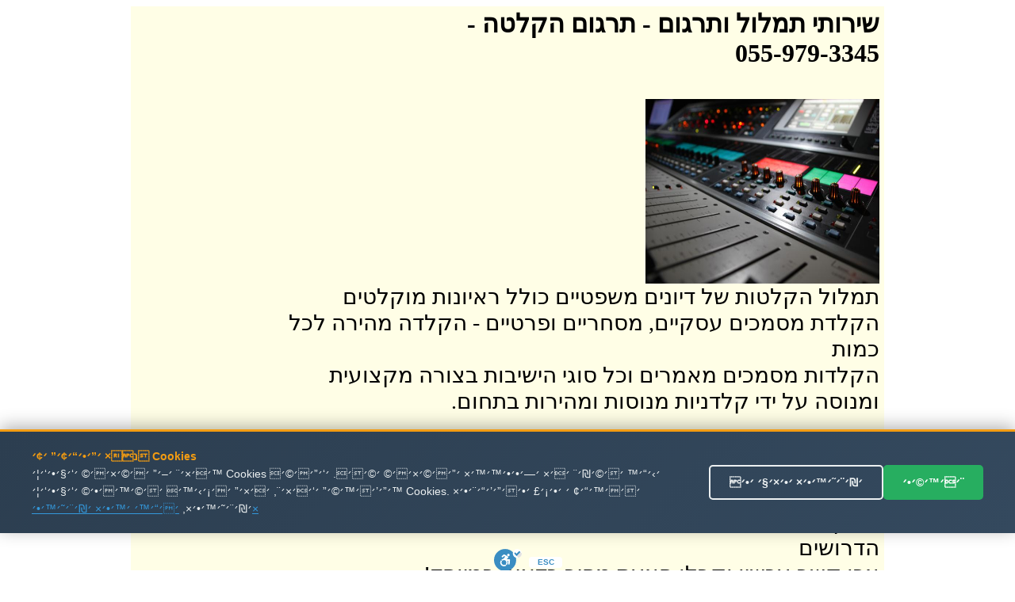

--- FILE ---
content_type: text/html
request_url: http://timlul.rabanim.net/?cat_me1=%FA%F8%E2%E5%ED+%E4%F7%EC%E8%E4
body_size: 85858
content:

<html>

<head>

<meta http-equiv="Content-Type" content="text/html; charset=windows-1255">
<meta http-equiv="Content-Language" content="he">
<title>

 תרגום הקלטה - 055-979-3345 -   שירותי תרגום מקצועי ובזול
 
</title>



<link rel="canonical" href="https://timlul.rabanim.net/?cat_me1=%FA%F8%E2%E5%ED+%E4%F7%EC%E8%E4"/>
   



<meta name="google-site-verification" content="VPgU40mQVftimP8_oMA-UkdfWtUjvDM4wTkNEzP4LRU" />
</head>
<body>



<div align="center">


<table bgcolor="#FFFEE6" dir="rtl" width="950"><tr>
	
	

<td valign="top" width="600" style="padding-right: 4px">

		
<h1>

שירותי תמלול ותרגום<span lang="en-us"> -</span> 

 תרגום הקלטה -<br/> 055-979-3345

</h1>
					
							

<br>
<img border="0" alt=" תרגום הקלטה" title=" תרגום הקלטה" src="https://timlul.rabanim.net/images/audio.jpg" width="295" height="233" align="right">

<br><br>
<div style="clear:both;"></div>





<div class="ime" style="font-size: 28px;">
&#1514;&#1502;&#1500;&#1493;&#1500; &#1492;&#1511;&#1500;&#1496;&#1493;&#1514; &#1513;&#1500; &#1491;&#1497;&#1493;&#1504;&#1497;&#1501; &#1502;&#1513;&#1508;&#1496;&#1497;&#1497;&#1501; &#1499;&#1493;&#1500;&#1500; &#1512;&#1488;&#1497;&#1493;&#1504;&#1493;&#1514; &#1502;&#1493;&#1511;&#1500;&#1496;&#1497;&#1501; <br />&#1492;&#1511;&#1500;&#1491;&#1514; &#1502;&#1505;&#1502;&#1499;&#1497;&#1501; &#1506;&#1505;&#1511;&#1497;&#1497;&#1501;, &#1502;&#1505;&#1495;&#1512;&#1497;&#1497;&#1501; &#1493;&#1508;&#1512;&#1496;&#1497;&#1497;&#1501; - &#1492;&#1511;&#1500;&#1491;&#1492; &#1502;&#1492;&#1497;&#1512;&#1492; &#1500;&#1499;&#1500; &#1499;&#1502;&#1493;&#1514; <br />&#1492;&#1511;&#1500;&#1491;&#1493;&#1514; &#1502;&#1505;&#1502;&#1499;&#1497;&#1501; &#1502;&#1488;&#1502;&#1512;&#1497;&#1501; &#1493;&#1499;&#1500; &#1505;&#1493;&#1490;&#1497; &#1492;&#1497;&#1513;&#1497;&#1489;&#1493;&#1514; &#1489;&#1510;&#1493;&#1512;&#1492; &#1502;&#1511;&#1510;&#1493;&#1506;&#1497;&#1514; &#1493;&#1502;&#1504;&#1493;&#1505;&#1492; &#1506;&#1500; &#1497;&#1491;&#1497; &#1511;&#1500;&#1491;&#1504;&#1497;&#1493;&#1514; &#1502;&#1504;&#1493;&#1505;&#1493;&#1514; &#1493;&#1502;&#1492;&#1497;&#1512;&#1493;&#1514; &#1489;&#1514;&#1495;&#1493;&#1501;. <br /></p><h2> &#1514;&#1512;&#1490;&#1493;&#1501; &#1492;&#1511;&#1500;&#1496;&#1492;</h2><p class='ime' style='font-size: 28px;'>&#1491;&#1497;&#1505;&#1511;&#1496;&#1497;&#1493;&#1514; &#1502;&#1500;&#1488;&#1492; &#1493;&#1505;&#1493;&#1491;&#1497;&#1493;&#1514; &#1502;&#1493;&#1489;&#1496;&#1495;&#1514; &#1489;&#1499;&#1500; &#1492;&#1488;&#1502;&#1510;&#1506;&#1497;&#1501; &#1492;&#1502;&#1493;&#1491;&#1512;&#1504;&#1497;&#1501; &#1492;&#1491;&#1512;&#1493;&#1513;&#1497;&#1501; <br />&#1510;&#1512;&#1493; &#1511;&#1513;&#1512; &#1506;&#1499;&#1513;&#1497;&#1493; &#1493;&#1511;&#1489;&#1500;&#1493; &#1492;&#1510;&#1506;&#1514; &#1502;&#1495;&#1497;&#1512; &#1499;&#1491;&#1488;&#1497;&#1514; &#1489;&#1502;&#1497;&#1493;&#1495;&#1491;! <br />&#1489;&#1497;&#1510;&#1493;&#1506; &#1492;&#1511;&#1500;&#1496;&#1493;&#1514; &#1513;&#1500; &#1497;&#1513;&#1497;&#1489;&#1493;&#1514; &#1493;&#1502;&#1508;&#1490;&#1513;&#1497;&#1501; &#1493;&#1514;&#1502;&#1500;&#1493;&#1500; &#1492;&#1492;&#1511;&#1500;&#1496;&#1493;&#1514; &#1500;&#1496;&#1511;&#1505;&#1496; &#1511;&#1512;&#1497;&#1488; &#1493;&#1489;&#1512;&#1493;&#1512; <br />


</div>



<div style="display:none;font-size: 28px;">
&#1514;&#1502;&#1500;&#1493;&#1500; &#1499;&#1500; &#1505;&#1493;&#1490;&#1497; &#1492;&#1492;&#1511;&#1500;&#1496;&#1493;&#1514; &#1489;&#1499;&#1500; &#1492;&#1512;&#1502;&#1493;&#1514; &#1500;&#1499;&#1500; &#1494;&#1502;&#1503;. &#1491;&#1497;&#1493;&#1503; &#1502;&#1513;&#1508;&#1496;&#1497;,&#1492;&#1511;&#1500;&#1496;&#1514; &#1513;&#1497;&#1495;&#1492; &#1512;&#1490;&#1497;&#1500;&#1492;, &#1502;&#1506;&#1511;&#1489; &#1513;&#1497;&#1495;&#1493;&#1514;, &#1514;&#1502;&#1500;&#1493;&#1500; &#1492;&#1511;&#1500;&#1496;&#1493;&#1514; &#1489;&#1499;&#1500; &#1513;&#1508;&#1492; .&#1510;&#1493;&#1493;&#1514; &#1502;&#1511;&#1510;&#1493;&#1506;&#1497; &#1493;&#1497;&#1505;&#1493;&#1491;&#1497; &#1489;&#1491;&#1497;&#1505;&#1511;&#1512;&#1496;&#1497;&#1493;&#1514; &#1502;&#1500;&#1488;&#1492; &#1493;&#1514;&#1493;&#1510;&#1488;&#1514; &#1490;&#1497;&#1502;&#1493;&#1512; &#1492;&#1499;&#1497; &#1502;&#1493;&#1513;&#1500;&#1502;&#1514;  &#1514;&#1512;&#1490;&#1493;&#1501; &#1492;&#1511;&#1500;&#1496;&#1492;&#1513;&#1497;&#1512;&#1493;&#1514; &#1488;&#1512;&#1510;&#1497; &#1493;&#1489;&#1502;&#1495;&#1497;&#1512;&#1497;&#1501; &#1502;&#1513;&#1514;&#1500;&#1502;&#1497;&#1501;. &#1489;&#1488;&#1502;&#1510;&#1506;&#1493;&#1514; &#1488;&#1497;-&#1502;&#1497;&#1497;&#1500; &#1488;&#1508;&#1513;&#1512; &#1500;&#1513;&#1500;&#1493;&#1495; &#1500;&#1504;&#1493; &#1488;&#1514; &#1492;&#1511;&#1489;&#1510;&#1497;&#1501; &#1500;&#1514;&#1502;&#1500;&#1493;&#1500;  &#1488;&#1493; &#1492;&#1511;&#1500;&#1491;&#1492; &#1493;&#1500;&#1499;&#1503; &#1488;&#1497;&#1503; &#1510;&#1493;&#1512;&#1498; &#1500;&#1492;&#1497;&#1508;&#1490;&#1513;, &#1500;&#1492;&#1506;&#1489;&#1497;&#1512; &#1511;&#1500;&#1496;&#1493;&#1514; &#1488;&#1493; &#1491;&#1497;&#1505;&#1511;&#1497;&#1501;. &#1489;&#1512;&#1490;&#1506; &#1492;&#1506;&#1489;&#1512;&#1514; &#1492;&#1504;&#1514;&#1493;&#1504;&#1497;&#1501; &#1488;&#1500;&#1497;&#1504;&#1493; , &#1504;&#1514;&#1495;&#1497;&#1500; &#1500;&#1506;&#1489;&#1493;&#1491; &#1506;&#1500; &#1492;&#1495;&#1493;&#1502;&#1512;&#1497;&#1501; .   &#1514;&#1512;&#1490;&#1493;&#1501; &#1492;&#1511;&#1500;&#1496;&#1492; &#1514;&#1512;&#1490;&#1493;&#1501; &#1492;&#1511;&#1500;&#1496;&#1492; - &#1492;&#1511;&#1500;&#1491;&#1514; &#1502;&#1505;&#1502;&#1499;&#1497;&#1501; &#1506;&#1505;&#1511;&#1497;&#1497;&#1501;, &#1502;&#1505;&#1495;&#1512;&#1497;&#1497;&#1501; &#1493;&#1508;&#1512;&#1496;&#1497;&#1497;&#1501; - &#1492;&#1511;&#1500;&#1491;&#1492; &#1502;&#1492;&#1497;&#1512;&#1492; &#1500;&#1499;&#1500; &#1499;&#1502;&#1493;&#1514; <br />&#1514;&#1502;&#1500;&#1493;&#1500; &#1492;&#1511;&#1500;&#1496;&#1493;&#1514; &#1513;&#1500; &#1497;&#1513;&#1497;&#1489;&#1493;&#1514;, &#1505;&#1497;&#1508;&#1493;&#1512;&#1497;&#1501; &#1513;&#1493;&#1504;&#1497;&#1501;, &#1492;&#1512;&#1510;&#1488;&#1493;&#1514;, &#1491;&#1512;&#1513;&#1493;&#1514; &#1493;&#1506;&#1493;&#1491;....  &#1514;&#1512;&#1490;&#1493;&#1501; &#1492;&#1511;&#1500;&#1496;&#1492;&#1513;&#1497;&#1512;&#1493;&#1514; &#1492;&#1511;&#1500;&#1491;&#1514; &#1506;&#1489;&#1493;&#1491;&#1493;&#1514; &#1493;&#1492;&#1491;&#1508;&#1505;&#1514; &#1495;&#1493;&#1489;&#1512;&#1493;&#1514; &#1489;&#1502;&#1492;&#1497;&#1512;&#1493;&#1514; &#1493;&#1489;&#1502;&#1511;&#1510;&#1493;&#1506;&#1497;&#1493;&#1514;.&#1499;&#1493;&#1500;&#1500; &#1506;&#1497;&#1510;&#1493;&#1489; &#1490;&#1512;&#1508;&#1497; &#1500;&#1499;&#1500; &#1514;&#1495;&#1493;&#1501;  &#1514;&#1512;&#1490;&#1493;&#1501; &#1492;&#1511;&#1500;&#1496;&#1492;&#1491;&#1497;&#1505;&#1511;&#1496;&#1497;&#1493;&#1514; &#1502;&#1500;&#1488;&#1492; &#1493;&#1505;&#1493;&#1491;&#1497;&#1493;&#1514; &#1502;&#1493;&#1489;&#1496;&#1495;&#1514; &#1489;&#1499;&#1500; &#1492;&#1488;&#1502;&#1510;&#1506;&#1497;&#1501; &#1492;&#1502;&#1493;&#1491;&#1512;&#1504;&#1497;&#1501; &#1492;&#1491;&#1512;&#1493;&#1513;&#1497;&#1501;  &#1514;&#1512;&#1490;&#1493;&#1501; &#1492;&#1511;&#1500;&#1496;&#1492;
</div>     



<p align="center">
<font size="5">&nbsp;התקשרו עכשיו להצעת מחיר!  תרגום הקלטה</font><br><br>
<b>
<font size="7">
055-979-3345 <br> </font></b></p><div style="width: 600px; text-align: center; direction: rtl; padding-top:2px">

<b>
שלחו הודעה ונחזור מייד:  תרגום הקלטה</b>
<form target=_blank name="formfirst2" id="formfirst2" action="https://send.zol4u.info/send.asp" accept-charset="UNKNOWN" enctype="application/x-www-form-urlencoded" method="get">
<input  type="hidden" name="sug" value="1226">

<input class="required" id="name" name="name" size="20" type="text"   value="שם פרטי" />
 <input class="required" id="tele" name="tele" size="20" type="text"   value="פלאפון או טלפון" /> 
 
 <input type="hidden" name="resite" value="">
 <select class="required" style="WIDTH: 131px" size="1" name="state">
<option value="" selected="1">----בחר אזור בארץ---
</option>
									
<option value='2' >אבן יהודה</option><br><option value='3' >אופקים</option><br><option value='4' >אור יהודה</option><br><option value='5' >אור עקיבא</option><br><option value='7' >אזור</option><br><option value='8' >אילת</option><br><option value='9' >אלעד</option><br><option value='10' >אלפי מנשה</option><br><option value='11' >אלקנה</option><br><option value='12' >אפרת</option><br><option value='13' >אריאל</option><br><option value='14' >אשדוד</option><br><option value='15' >אשקלון</option><br><option value='16' >באר יעקב</option><br><option value='17' >באר שבע</option><br><option value='18' >בית אל</option><br><option value='19' >בית דגן</option><br><option value='20' >בית שאן</option><br><option value='21' >בית שמש</option><br><option value='22' >ביתר עילית</option><br><option value='23' >בני ברק</option><br><option value='24' >בנימינה</option><br><option value='25' >בת ים</option><br><option value='26' >גבעת זאב</option><br><option value='28' >גבעת שמואל</option><br><option value='29' >גבעתיים</option><br><option value='30' >גדרה</option><br><option value='31' >גן יבנה</option><br><option value='32' >גני תקווה</option><br><option value='33' >דימונה</option><br><option value='34' >הוד השרון</option><br><option value='35' >הרצליה</option><br><option value='36' >זכרון יעקב</option><br><option value='37' >חדרה</option><br><option value='38' >חולון</option><br><option value='39' >חיפה</option><br><option value='40' >חצור הגלילית</option><br><option value='41' >טבריה</option><br><option value='42' >טייבה</option><br><option value='43' >טירת כרמל</option><br><option value='44' >יבנאל</option><br><option value='45' >יבנה</option><br><option value='46' >יהוד</option><br><option value='49' >ירוחם</option><br><option value='50' >ירושלים</option><br><option value='51' >כוכב יאיר</option><br><option value='52' >כנרת</option><br><option value='53' >כפר יונה</option><br><option value='54' >כפר סבא</option><br><option value='55' >כפר קאסם</option><br><option value='56' >כפר שמריהו</option><br><option value='58' >כרמיאל</option><br><option value='59' >להבים</option><br><option value='60' >לוד</option><br><option value='61' >מבשרת ציון</option><br><option value='63' >מגדל העמק</option><br><option value='64' >מודיעין</option><br><option value='65' >מודיעין עילית</option><br><option value='66' >מזכרת בתיה</option><br><option value='67' >מטולה</option><br><option value='69' >מכבים-רעות</option><br><option value='70' >מעלה אדומים</option><br><option value='71' >מעלה אפרים</option><br><option value='73' >מצפה רמון</option><br><option value='74' >נהריה</option><br><option value='76' >נס ציונה</option><br><option value='77' >נצרת</option><br><option value='80' >נתיבות</option><br><option value='81' >נתניה</option><br><option value='82' >סביון</option><br><option value='83' >סחנין</option><br><option value='84' >עכו</option><br><option value='85' >עמנואל</option><br><option value='86' >עפולה</option><br><option value='87' >ערד</option><br><option value='88' >עתלית</option><br><option value='90' >פרדס חנה</option><br><option value='91' >פרדסיה</option><br><option value='92' >פתח תקווה</option><br><option value='93' >צפת</option><br><option value='95' >קדימה</option><br><option value='97' >קצרין</option><br><option value='98' >קריית אונו</option><br><option value='99' >קריית ארבע</option><br><option value='100' >קריית אתא</option><br><option value='101' >קריית ביאליק</option><br><option value='102' >קריית גת</option><br><option value='106' >קריית מוצקין</option><br><option value='107' >קריית מלאכי</option><br><option value='108' >קריית עקרון</option><br><option value='109' >קריית שמונה</option><br><option value='110' >קרני שומרון</option><br><option value='111' >ראש העין</option><br><option value='112' >ראש פינה</option><br><option value='113' >ראשון לציון</option><br><option value='114' >רהט</option><br><option value='115' >רחובות</option><br><option value='116' >רכסים</option><br><option value='118' >רמלה</option><br><option value='119' >רמת גן</option><br><option value='120' >רמת השרון</option><br><option value='122' >רעננה</option><br><option value='125' >שדרות</option><br><option value='126' >שוהם</option><br><option value='128' >שפרעם</option><br><option value='129' >תל אביב</option><br><option value='130' >תל מונד</option><br><option value='133' >צפון תל אביב</option><br><option value='135' >רמת אביב</option><br><option value='139' >ראש הנקרה</option><br><option value='140' >קדומים</option><br><option value='141' >מרכז</option><br><option value='142' >צפון</option><br><option value='143' >שומרון</option><br><option value='144' >שפלה</option><br><option value='145' >דרום</option><br><option value='146' >נגב</option><br><option value='147' >איזור השרון</option><br><option value='148' >גליל</option><br><option value='149' >רמת הגולן</option><br><option value='150' >יפו</option><br><option value='151' >בת-ים</option><br><option value='152' >ת א</option><br><option value='153' >ר ג</option><br><option value='154' >תל-אביב</option><br><option value='155' >ראשל צ</option><br><option value='156' >פתח תקוה</option><br><option value='157' >פ ת</option><br><option value='158' >קריות</option><br><option value='159' >קייסריה</option><br><option value='160' >גוש עציון</option><br><option value='161' >מישור החוף</option><br><option value='162' >איזור המרכז</option><br><option value='163' >גוש דן</option><br><option value='165' >ב ש</option><br><option value='166' >רמה ש</option><br><option value='169' >זול</option><br><option value='170' >הנחה</option><br><option value='171' >גליל עליון</option><br><option value='172' >גליל תחתון</option><br><option value='173' >אצבע הגליל</option><br>
</select>
<input name="site" size="20" type="hidden" value="" /> 
<input name="send" size="20" type="submit" value="  שלח  " />
</form>
</div>


</p>
														
&nbsp; 

תרגום הקלטה

</td>
				

<td id="sites-chrome-sidebar-left" class="sites-layout-sidebar-left" valign="top" align="right" width="150">

											<div style="DIRECTION: rtl; font-weight:bold; display: none">
 תרגום הקלטה 

<u><b><font size="3">תגיות</font></b></u>
<br>
<br>
<a title='הקלטת ישיבות ודיונים' href='?cat_me1=%E4%F7%EC%E8%FA+%E9%F9%E9%E1%E5%FA+%E5%E3%E9%E5%F0%E9%ED'><font size=2 color='#0000A0' >הקלטת ישיבות ודיונים</font></a><br><a title='תרגם' href='?cat_me1=%FA%F8%E2%ED'><font size=2 color='#0000A0' >תרגם</font></a><br><a title='תרגום מסמכים' href='?cat_me1=%FA%F8%E2%E5%ED+%EE%F1%EE%EB%E9%ED'><font size=2 color='#0000A0' >תרגום מסמכים</font></a><br><a title='תמלול שיחה' href='?cat_me1=%FA%EE%EC%E5%EC+%F9%E9%E7%E4'><font size=2 color='#0000A0' >תמלול שיחה</font></a><br><a title='תמלול הקלטות' href='?cat_me1=%FA%EE%EC%E5%EC+%E4%F7%EC%E8%E5%FA'><font size=2 color='#0000A0' >תמלול הקלטות</font></a><br><a title='מהקלטה למילים' href='?cat_me1=%EE%E4%F7%EC%E8%E4+%EC%EE%E9%EC%E9%ED'><font size=2 color='#0000A0' ><font size=3.5>מהקלטה למילים</font></font></a><br><a title='תרגום הקלטה' href='?cat_me1=%FA%F8%E2%E5%ED+%E4%F7%EC%E8%E4'><font size=2 color='#0000A0' ><font size=3.5>תרגום הקלטה</font></font></a><br><a title='חברת תירגום' href='?cat_me1=%E7%E1%F8%FA+%FA%E9%F8%E2%E5%ED'><font size=2 color='#0000A0' ><font size=3.5>חברת תירגום</font></font></a><br><a title='מתרגם שיחות' href='?cat_me1=%EE%FA%F8%E2%ED+%F9%E9%E7%E5%FA'><font size=2 color='#0000A0' ><font size=3.5>מתרגם שיחות</font></font></a><br><a title='תרגום מסמכים לאנגלית' href='?cat_me1=%FA%F8%E2%E5%ED+%EE%F1%EE%EB%E9%ED+%EC%E0%F0%E2%EC%E9%FA'><font size=2 color='#0000A0' >תרגום מסמכים לאנגלית</font></a><br><a title='תרגום משפטי' href='?cat_me1=%FA%F8%E2%E5%ED+%EE%F9%F4%E8%E9'><font size=2 color='#0000A0' ><font size=3.5>תרגום משפטי</font></font></a><br><a title='תרגום מסמכים משפטיים' href='?cat_me1=%FA%F8%E2%E5%ED+%EE%F1%EE%EB%E9%ED+%EE%F9%F4%E8%E9%E9%ED'><font size=2 color='#0000A0' >תרגום מסמכים משפטיים</font></a><br><a title='תרגום מאנגלית לעברית' href='?cat_me1=%FA%F8%E2%E5%ED+%EE%E0%F0%E2%EC%E9%FA+%EC%F2%E1%F8%E9%FA'><font size=2 color='#0000A0' >תרגום מאנגלית לעברית</font></a><br><a title='תמלול הקלטה' href='?cat_me1=%FA%EE%EC%E5%EC+%E4%F7%EC%E8%E4'><font size=2 color='#0000A0' ><font size=3.5>תמלול הקלטה</font></font></a><br><a title='שירותי תרגום' href='?cat_me1=%F9%E9%F8%E5%FA%E9+%FA%F8%E2%E5%ED'><font size=2 color='#0000A0' >שירותי תרגום</font></a><br><a title='תמלול' href='?cat_me1=%FA%EE%EC%E5%EC'><font size=2 color='#0000A0' ><font size=3.5>תמלול</font></font></a><br><a title='תרגום טקסט' href='?cat_me1=%FA%F8%E2%E5%ED+%E8%F7%F1%E8'><font size=2 color='#0000A0' >תרגום טקסט</font></a><br><a title='תרגום מעברית לערבית' href='?cat_me1=%FA%F8%E2%E5%ED+%EE%F2%E1%F8%E9%FA+%EC%F2%F8%E1%E9%FA'><font size=2 color='#0000A0' ><font size=3.5>תרגום מעברית לערבית</font></font></a><br><a title='תרגום לאנגלית' href='?cat_me1=%FA%F8%E2%E5%ED+%EC%E0%F0%E2%EC%E9%FA'><font size=2 color='#0000A0' ><font size=3.5>תרגום לאנגלית</font></font></a><br><a title='תרגום מעברית לאנגלית' href='?cat_me1=%FA%F8%E2%E5%ED+%EE%F2%E1%F8%E9%FA+%EC%E0%F0%E2%EC%E9%FA'><font size=2 color='#0000A0' >תרגום מעברית לאנגלית</font></a><br><a title='תרגום מערבית לעברית' href='?cat_me1=%FA%F8%E2%E5%ED+%EE%F2%F8%E1%E9%FA+%EC%F2%E1%F8%E9%FA'><font size=2 color='#0000A0' ><font size=3.5>תרגום מערבית לעברית</font></font></a><br><a title='חברת תרגום' href='?cat_me1=%E7%E1%F8%FA+%FA%F8%E2%E5%ED'><font size=2 color='#0000A0' >חברת תרגום</font></a><br><a title='מתרגם' href='?cat_me1=%EE%FA%F8%E2%ED'><font size=2 color='#0000A0' ><font size=3.5>מתרגם</font></font></a><br><a title='תרגום נוטריוני' href='?cat_me1=%FA%F8%E2%E5%ED+%F0%E5%E8%F8%E9%E5%F0%E9'><font size=2 color='#0000A0' >תרגום נוטריוני</font></a><br><a title='תרגום אנגלית עברית' href='?cat_me1=%FA%F8%E2%E5%ED+%E0%F0%E2%EC%E9%FA+%F2%E1%F8%E9%FA'><font size=2 color='#0000A0' >תרגום אנגלית עברית</font></a><br><a title='מתרגם מאנגלית לעברית' href='?cat_me1=%EE%FA%F8%E2%ED+%EE%E0%F0%E2%EC%E9%FA+%EC%F2%E1%F8%E9%FA'><font size=2 color='#0000A0' >מתרגם מאנגלית לעברית</font></a><br><a title='תרגום טקסטים' href='?cat_me1=%FA%F8%E2%E5%ED+%E8%F7%F1%E8%E9%ED'><font size=2 color='#0000A0' >תרגום טקסטים</font></a><br><a title='תרגום משפטים' href='?cat_me1=%FA%F8%E2%E5%ED+%EE%F9%F4%E8%E9%ED'><font size=2 color='#0000A0' >תרגום משפטים</font></a><br><a title='תרגום מעברית לרוסית' href='?cat_me1=%FA%F8%E2%E5%ED+%EE%F2%E1%F8%E9%FA+%EC%F8%E5%F1%E9%FA'><font size=2 color='#0000A0' ><font size=3.5>תרגום מעברית לרוסית</font></font></a><br><a title='תרגום מסמך' href='?cat_me1=%FA%F8%E2%E5%ED+%EE%F1%EE%EA'><font size=2 color='#0000A0' >תרגום מסמך</font></a><br><a title='מתרגם שפות' href='?cat_me1=%EE%FA%F8%E2%ED+%F9%F4%E5%FA'><font size=2 color='#0000A0' >מתרגם שפות</font></a><br><a title='מתרגם מעברית לאנגלית' href='?cat_me1=%EE%FA%F8%E2%ED+%EE%F2%E1%F8%E9%FA+%EC%E0%F0%E2%EC%E9%FA'><font size=2 color='#0000A0' >מתרגם מעברית לאנגלית</font></a><br><a title='תרגום לעברית' href='?cat_me1=%FA%F8%E2%E5%ED+%EC%F2%E1%F8%E9%FA'><font size=2 color='#0000A0' >תרגום לעברית</font></a><br><a title='תרגום מגרמנית לעברית' href='?cat_me1=%FA%F8%E2%E5%ED+%EE%E2%F8%EE%F0%E9%FA+%EC%F2%E1%F8%E9%FA'><font size=2 color='#0000A0' >תרגום מגרמנית לעברית</font></a><br><a title='תרגום מרוסית לעברית' href='?cat_me1=%FA%F8%E2%E5%ED+%EE%F8%E5%F1%E9%FA+%EC%F2%E1%F8%E9%FA'><font size=2 color='#0000A0' ><font size=3.5>תרגום מרוסית לעברית</font></font></a><br><a title='תרגום אנגלית לעברית' href='?cat_me1=%FA%F8%E2%E5%ED+%E0%F0%E2%EC%E9%FA+%EC%F2%E1%F8%E9%FA'><font size=2 color='#0000A0' ><font size=3.5>תרגום אנגלית לעברית</font></font></a><br><a title='תרגום מעברית לעברית' href='?cat_me1=%FA%F8%E2%E5%ED+%EE%F2%E1%F8%E9%FA+%EC%F2%E1%F8%E9%FA'><font size=2 color='#0000A0' ><font size=3.5>תרגום מעברית לעברית</font></font></a><br><a title='תרגום מספרדית לעברית' href='?cat_me1=%FA%F8%E2%E5%ED+%EE%F1%F4%F8%E3%E9%FA+%EC%F2%E1%F8%E9%FA'><font size=2 color='#0000A0' >תרגום מספרדית לעברית</font></a><br><a title='תרגום מאמרים מאנגלית לעברית' href='?cat_me1=%FA%F8%E2%E5%ED+%EE%E0%EE%F8%E9%ED+%EE%E0%F0%E2%EC%E9%FA+%EC%F2%E1%F8%E9%FA'><font size=2 color='#0000A0' ><font size=3.5>תרגום מאמרים מאנגלית לעברית</font></font></a><br><a title='תרגום מאמרים' href='?cat_me1=%FA%F8%E2%E5%ED+%EE%E0%EE%F8%E9%ED'><font size=2 color='#0000A0' >תרגום מאמרים</font></a><br><a title='תרגום שפות' href='?cat_me1=%FA%F8%E2%E5%ED+%F9%F4%E5%FA'><font size=2 color='#0000A0' >תרגום שפות</font></a><br><a title='חברות תרגום' href='?cat_me1=%E7%E1%F8%E5%FA+%FA%F8%E2%E5%ED'><font size=2 color='#0000A0' ><font size=3.5>חברות תרגום</font></font></a><br><a title='תרגום עברית ערבית' href='?cat_me1=%FA%F8%E2%E5%ED+%F2%E1%F8%E9%FA+%F2%F8%E1%E9%FA'><font size=2 color='#0000A0' ><font size=3.5>תרגום עברית ערבית</font></font></a><br><a title='תרגום מסמכים מעברית לאנגלית' href='?cat_me1=%FA%F8%E2%E5%ED+%EE%F1%EE%EB%E9%ED+%EE%F2%E1%F8%E9%FA+%EC%E0%F0%E2%EC%E9%FA'><font size=2 color='#0000A0' ><font size=3.5>תרגום מסמכים מעברית לאנגלית</font></font></a><br><a title='תמלול הקלטות מחירים' href='?cat_me1=%FA%EE%EC%E5%EC+%E4%F7%EC%E8%E5%FA+%EE%E7%E9%F8%E9%ED'><font size=2 color='#0000A0' ><font size=3.5>תמלול הקלטות מחירים</font></font></a><br><a title='תרגום לרוסית' href='?cat_me1=%FA%F8%E2%E5%ED+%EC%F8%E5%F1%E9%FA'><font size=2 color='#0000A0' >תרגום לרוסית</font></a><br><a title='שרותי תרגום' href='?cat_me1=%F9%F8%E5%FA%E9+%FA%F8%E2%E5%ED'><font size=2 color='#0000A0' ><font size=3.5>שרותי תרגום</font></font></a><br><a title='תירגום' href='?cat_me1=%FA%E9%F8%E2%E5%ED'><font size=2 color='#0000A0' >תירגום</font></a><br><a title='תרגום טקסט מאנגלית לעברית' href='?cat_me1=%FA%F8%E2%E5%ED+%E8%F7%F1%E8+%EE%E0%F0%E2%EC%E9%FA+%EC%F2%E1%F8%E9%FA'><font size=2 color='#0000A0' ><font size=3.5>תרגום טקסט מאנגלית לעברית</font></font></a><br><a title='תרגום מילים' href='?cat_me1=%FA%F8%E2%E5%ED+%EE%E9%EC%E9%ED'><font size=2 color='#0000A0' ><font size=3.5>תרגום מילים</font></font></a><br><a title='תרגום מעברית לספרדית' href='?cat_me1=%FA%F8%E2%E5%ED+%EE%F2%E1%F8%E9%FA+%EC%F1%F4%F8%E3%E9%FA'><font size=2 color='#0000A0' >תרגום מעברית לספרדית</font></a><br><a title='תרגום מצרפתית לעברית' href='?cat_me1=%FA%F8%E2%E5%ED+%EE%F6%F8%F4%FA%E9%FA+%EC%F2%E1%F8%E9%FA'><font size=2 color='#0000A0' >תרגום מצרפתית לעברית</font></a><br><a title='תרגום מסמכים רפואיים' href='?cat_me1=%FA%F8%E2%E5%ED+%EE%F1%EE%EB%E9%ED+%F8%F4%E5%E0%E9%E9%ED'><font size=2 color='#0000A0' >תרגום מסמכים רפואיים</font></a><br><a title='תרגום עברית אנגלית' href='?cat_me1=%FA%F8%E2%E5%ED+%F2%E1%F8%E9%FA+%E0%F0%E2%EC%E9%FA'><font size=2 color='#0000A0' >תרגום עברית אנגלית</font></a><br><a title='תרגום לערבית' href='?cat_me1=%FA%F8%E2%E5%ED+%EC%F2%F8%E1%E9%FA'><font size=2 color='#0000A0' >תרגום לערבית</font></a><br><a title='תרגום מעברית לצרפתית' href='?cat_me1=%FA%F8%E2%E5%ED+%EE%F2%E1%F8%E9%FA+%EC%F6%F8%F4%FA%E9%FA'><font size=2 color='#0000A0' >תרגום מעברית לצרפתית</font></a><br><a title='תרגום לספרדית' href='?cat_me1=%FA%F8%E2%E5%ED+%EC%F1%F4%F8%E3%E9%FA'><font size=2 color='#0000A0' ><font size=3.5>תרגום לספרדית</font></font></a><br><a title='תרגום מקצועי' href='?cat_me1=%FA%F8%E2%E5%ED+%EE%F7%F6%E5%F2%E9'><font size=2 color='#0000A0' >תרגום מקצועי</font></a><br><a title='תרגום נוטריון' href='?cat_me1=%FA%F8%E2%E5%ED+%F0%E5%E8%F8%E9%E5%EF'><font size=2 color='#0000A0' ><font size=3.5>תרגום נוטריון</font></font></a><br><a title='תרגום מסמכים מאנגלית לעברית' href='?cat_me1=%FA%F8%E2%E5%ED+%EE%F1%EE%EB%E9%ED+%EE%E0%F0%E2%EC%E9%FA+%EC%F2%E1%F8%E9%FA'><font size=2 color='#0000A0' ><font size=3.5>תרגום מסמכים מאנגלית לעברית</font></font></a><br><a title='תרגום עברית לאנגלית' href='?cat_me1=%FA%F8%E2%E5%ED+%F2%E1%F8%E9%FA+%EC%E0%F0%E2%EC%E9%FA'><font size=2 color='#0000A0' ><font size=3.5>תרגום עברית לאנגלית</font></font></a><br><a title='תרגום רפואי' href='?cat_me1=%FA%F8%E2%E5%ED+%F8%F4%E5%E0%E9'><font size=2 color='#0000A0' ><font size=3.5>תרגום רפואי</font></font></a><br><a title='תרגום עברי אנגלי' href='?cat_me1=%FA%F8%E2%E5%ED+%F2%E1%F8%E9+%E0%F0%E2%EC%E9'><font size=2 color='#0000A0' >תרגום עברי אנגלי</font></a><br><a title='תרגום אנגלי עברי' href='?cat_me1=%FA%F8%E2%E5%ED+%E0%F0%E2%EC%E9+%F2%E1%F8%E9'><font size=2 color='#0000A0' >תרגום אנגלי עברי</font></a><br><a title='תרגום סימולטני' href='?cat_me1=%FA%F8%E2%E5%ED+%F1%E9%EE%E5%EC%E8%F0%E9'><font size=2 color='#0000A0' >תרגום סימולטני</font></a><br><a title='תרגומים מאנגלית לעברית' href='?cat_me1=%FA%F8%E2%E5%EE%E9%ED+%EE%E0%F0%E2%EC%E9%FA+%EC%F2%E1%F8%E9%FA'><font size=2 color='#0000A0' >תרגומים מאנגלית לעברית</font></a><br><a title='תרגום לסרטים' href='?cat_me1=%FA%F8%E2%E5%ED+%EC%F1%F8%E8%E9%ED'><font size=2 color='#0000A0' >תרגום לסרטים</font></a><br><a title='תרגום לצרפתית' href='?cat_me1=%FA%F8%E2%E5%ED+%EC%F6%F8%F4%FA%E9%FA'><font size=2 color='#0000A0' ><font size=3.5>תרגום לצרפתית</font></font></a><br><a title='תרגום לעברית מאנגלית' href='?cat_me1=%FA%F8%E2%E5%ED+%EC%F2%E1%F8%E9%FA+%EE%E0%F0%E2%EC%E9%FA'><font size=2 color='#0000A0' >תרגום לעברית מאנגלית</font></a><br><a title='תרגום אנגלית' href='?cat_me1=%FA%F8%E2%E5%ED+%E0%F0%E2%EC%E9%FA'><font size=2 color='#0000A0' >תרגום אנגלית</font></a><br><a title='תרגום לגרמנית' href='?cat_me1=%FA%F8%E2%E5%ED+%EC%E2%F8%EE%F0%E9%FA'><font size=2 color='#0000A0' ><font size=3.5>תרגום לגרמנית</font></font></a><br><a title='תרגום לאיטלקית' href='?cat_me1=%FA%F8%E2%E5%ED+%EC%E0%E9%E8%EC%F7%E9%FA'><font size=2 color='#0000A0' >תרגום לאיטלקית</font></a><br><a title='מעברית לאנגלית' href='?cat_me1=%EE%F2%E1%F8%E9%FA+%EC%E0%F0%E2%EC%E9%FA'><font size=2 color='#0000A0' >מעברית לאנגלית</font></a><br><a title='משרדי תרגום' href='?cat_me1=%EE%F9%F8%E3%E9+%FA%F8%E2%E5%ED'><font size=2 color='#0000A0' ><font size=3.5>משרדי תרגום</font></font></a><br><a title='תרגום עברית רוסית' href='?cat_me1=%FA%F8%E2%E5%ED+%F2%E1%F8%E9%FA+%F8%E5%F1%E9%FA'><font size=2 color='#0000A0' ><font size=3.5>תרגום עברית רוסית</font></font></a><br><a title='תמלול קלטות' href='?cat_me1=%FA%EE%EC%E5%EC+%F7%EC%E8%E5%FA'><font size=2 color='#0000A0' ><font size=3.5>תמלול קלטות</font></font></a><br><a title='מתרגמים' href='?cat_me1=%EE%FA%F8%E2%EE%E9%ED'><font size=2 color='#0000A0' ><font size=3.5>מתרגמים</font></font></a><br><a title='תרגום מעברית לגרמנית' href='?cat_me1=%FA%F8%E2%E5%ED+%EE%F2%E1%F8%E9%FA+%EC%E2%F8%EE%F0%E9%FA'><font size=2 color='#0000A0' >תרגום מעברית לגרמנית</font></a><br><a title='תרגום קורות חיים לאנגלית' href='?cat_me1=%FA%F8%E2%E5%ED+%F7%E5%F8%E5%FA+%E7%E9%E9%ED+%EC%E0%F0%E2%EC%E9%FA'><font size=2 color='#0000A0' >תרגום קורות חיים לאנגלית</font></a><br><a title='תרגום מאנגלית' href='?cat_me1=%FA%F8%E2%E5%ED+%EE%E0%F0%E2%EC%E9%FA'><font size=2 color='#0000A0' ><font size=3.5>תרגום מאנגלית</font></font></a><br><a title='תרגום שיווקי' href='?cat_me1=%FA%F8%E2%E5%ED+%F9%E9%E5%E5%F7%E9'><font size=2 color='#0000A0' >תרגום שיווקי</font></a><br><a title='תמלול שיחות' href='?cat_me1=%FA%EE%EC%E5%EC+%F9%E9%E7%E5%FA'><font size=2 color='#0000A0' ><font size=3.5>תמלול שיחות</font></font></a><br><a title='תרגום שירים' href='?cat_me1=%FA%F8%E2%E5%ED+%F9%E9%F8%E9%ED'><font size=2 color='#0000A0' ><font size=3.5>תרגום שירים</font></font></a><br><a title='תרגום ספרים' href='?cat_me1=%FA%F8%E2%E5%ED+%F1%F4%F8%E9%ED'><font size=2 color='#0000A0' ><font size=3.5>תרגום ספרים</font></font></a><br><a title='תרגום מאנגלית לעיברית' href='?cat_me1=%FA%F8%E2%E5%ED+%EE%E0%F0%E2%EC%E9%FA+%EC%F2%E9%E1%F8%E9%FA'><font size=2 color='#0000A0' ><font size=3.5>תרגום מאנגלית לעיברית</font></font></a><br><a title='תרגום אתר' href='?cat_me1=%FA%F8%E2%E5%ED+%E0%FA%F8'><font size=2 color='#0000A0' ><font size=3.5>תרגום אתר</font></font></a><br><a title='תרגום מסמך מאנגלית לעברית' href='?cat_me1=%FA%F8%E2%E5%ED+%EE%F1%EE%EA+%EE%E0%F0%E2%EC%E9%FA+%EC%F2%E1%F8%E9%FA'><font size=2 color='#0000A0' ><font size=3.5>תרגום מסמך מאנגלית לעברית</font></font></a><br><a title='מתרגם לאנגלית' href='?cat_me1=%EE%FA%F8%E2%ED+%EC%E0%F0%E2%EC%E9%FA'><font size=2 color='#0000A0' ><font size=3.5>מתרגם לאנגלית</font></font></a><br><a title='תרגום קורות חיים' href='?cat_me1=%FA%F8%E2%E5%ED+%F7%E5%F8%E5%FA+%E7%E9%E9%ED'><font size=2 color='#0000A0' >תרגום קורות חיים</font></a><br><a title='תירגום משפטים' href='?cat_me1=%FA%E9%F8%E2%E5%ED+%EE%F9%F4%E8%E9%ED'><font size=2 color='#0000A0' ><font size=3.5>תירגום משפטים</font></font></a><br><a title='תרגום חוזים' href='?cat_me1=%FA%F8%E2%E5%ED+%E7%E5%E6%E9%ED'><font size=2 color='#0000A0' ><font size=3.5>תרגום חוזים</font></font></a><br><a title='תרגם מעברית לאנגלית' href='?cat_me1=%FA%F8%E2%ED+%EE%F2%E1%F8%E9%FA+%EC%E0%F0%E2%EC%E9%FA'><font size=2 color='#0000A0' ><font size=3.5>תרגם מעברית לאנגלית</font></font></a><br><a title='שירותי תמלול' href='?cat_me1=%F9%E9%F8%E5%FA%E9+%FA%EE%EC%E5%EC'><font size=2 color='#0000A0' >שירותי תמלול</font></a><br><a title='תרגום מאיטלקית לעברית' href='?cat_me1=%FA%F8%E2%E5%ED+%EE%E0%E9%E8%EC%F7%E9%FA+%EC%F2%E1%F8%E9%FA'><font size=2 color='#0000A0' ><font size=3.5>תרגום מאיטלקית לעברית</font></font></a><br><a title='תרגום באנגלית' href='?cat_me1=%FA%F8%E2%E5%ED+%E1%E0%F0%E2%EC%E9%FA'><font size=2 color='#0000A0' ><font size=3.5>תרגום באנגלית</font></font></a><br><a title='מתרגם מעברית לערבית' href='?cat_me1=%EE%FA%F8%E2%ED+%EE%F2%E1%F8%E9%FA+%EC%F2%F8%E1%E9%FA'><font size=2 color='#0000A0' ><font size=3.5>מתרגם מעברית לערבית</font></font></a><br><a title='מתרגם טקסטים' href='?cat_me1=%EE%FA%F8%E2%ED+%E8%F7%F1%E8%E9%ED'><font size=2 color='#0000A0' >מתרגם טקסטים</font></a><br><a title='תרגום נוטריוני לאנגלית' href='?cat_me1=%FA%F8%E2%E5%ED+%F0%E5%E8%F8%E9%E5%F0%E9+%EC%E0%F0%E2%EC%E9%FA'><font size=2 color='#0000A0' >תרגום נוטריוני לאנגלית</font></a><br><a title='תרגום עברי רוסי' href='?cat_me1=%FA%F8%E2%E5%ED+%F2%E1%F8%E9+%F8%E5%F1%E9'><font size=2 color='#0000A0' ><font size=3.5>תרגום עברי רוסי</font></font></a><br><a title='מתרגם אנגלית לעברית' href='?cat_me1=%EE%FA%F8%E2%ED+%E0%F0%E2%EC%E9%FA+%EC%F2%E1%F8%E9%FA'><font size=2 color='#0000A0' ><font size=3.5>מתרגם אנגלית לעברית</font></font></a><br><a title='תרגום לסינית' href='?cat_me1=%FA%F8%E2%E5%ED+%EC%F1%E9%F0%E9%FA'><font size=2 color='#0000A0' >תרגום לסינית</font></a><br><a title='שירותי תרגום מעברית לאנגלית' href='?cat_me1=%F9%E9%F8%E5%FA%E9+%FA%F8%E2%E5%ED+%EE%F2%E1%F8%E9%FA+%EC%E0%F0%E2%EC%E9%FA'><font size=2 color='#0000A0' ><font size=3.5>שירותי תרגום מעברית לאנגלית</font></font></a><br><a title='לתרגם מאנגלית לעברית' href='?cat_me1=%EC%FA%F8%E2%ED+%EE%E0%F0%E2%EC%E9%FA+%EC%F2%E1%F8%E9%FA'><font size=2 color='#0000A0' >לתרגם מאנגלית לעברית</font></a><br><a title='תירגום מסמכים' href='?cat_me1=%FA%E9%F8%E2%E5%ED+%EE%F1%EE%EB%E9%ED'><font size=2 color='#0000A0' ><font size=3.5>תירגום מסמכים</font></font></a><br><a title='מתרגם עברית אנגלית' href='?cat_me1=%EE%FA%F8%E2%ED+%F2%E1%F8%E9%FA+%E0%F0%E2%EC%E9%FA'><font size=2 color='#0000A0' >מתרגם עברית אנגלית</font></a><br><a title='מתרגמים מאנגלית לעברית' href='?cat_me1=%EE%FA%F8%E2%EE%E9%ED+%EE%E0%F0%E2%EC%E9%FA+%EC%F2%E1%F8%E9%FA'><font size=2 color='#0000A0' >מתרגמים מאנגלית לעברית</font></a><br><a title='תמלול משפטי' href='?cat_me1=%FA%EE%EC%E5%EC+%EE%F9%F4%E8%E9'><font size=2 color='#0000A0' ><font size=3.5>תמלול משפטי</font></font></a><br><a title='תרגום רוסית' href='?cat_me1=%FA%F8%E2%E5%ED+%F8%E5%F1%E9%FA'><font size=2 color='#0000A0' ><font size=3.5>תרגום רוסית</font></font></a><br><a title='תרגום ערבית עברית' href='?cat_me1=%FA%F8%E2%E5%ED+%F2%F8%E1%E9%FA+%F2%E1%F8%E9%FA'><font size=2 color='#0000A0' ><font size=3.5>תרגום ערבית עברית</font></font></a><br><a title='תרגומים בעברית' href='?cat_me1=%FA%F8%E2%E5%EE%E9%ED+%E1%F2%E1%F8%E9%FA'><font size=2 color='#0000A0' >תרגומים בעברית</font></a><br><a title='תרגומים מעברית לאנגלית' href='?cat_me1=%FA%F8%E2%E5%EE%E9%ED+%EE%F2%E1%F8%E9%FA+%EC%E0%F0%E2%EC%E9%FA'><font size=2 color='#0000A0' >תרגומים מעברית לאנגלית</font></a><br><a title='תרגום לאמהרית' href='?cat_me1=%FA%F8%E2%E5%ED+%EC%E0%EE%E4%F8%E9%FA'><font size=2 color='#0000A0' ><font size=3.5>תרגום לאמהרית</font></font></a><br><a title='תרגום מרוסית' href='?cat_me1=%FA%F8%E2%E5%ED+%EE%F8%E5%F1%E9%FA'><font size=2 color='#0000A0' >תרגום מרוסית</font></a><br><a title='תרגום מאמר' href='?cat_me1=%FA%F8%E2%E5%ED+%EE%E0%EE%F8'><font size=2 color='#0000A0' >תרגום מאמר</font></a><br><a title='מתרגמים מעברית לאנגלית' href='?cat_me1=%EE%FA%F8%E2%EE%E9%ED+%EE%F2%E1%F8%E9%FA+%EC%E0%F0%E2%EC%E9%FA'><font size=2 color='#0000A0' >מתרגמים מעברית לאנגלית</font></a><br><a title='מתורגמן מאנגלית לעברית' href='?cat_me1=%EE%FA%E5%F8%E2%EE%EF+%EE%E0%F0%E2%EC%E9%FA+%EC%F2%E1%F8%E9%FA'><font size=2 color='#0000A0' >מתורגמן מאנגלית לעברית</font></a><br><a title='תרגום מעברית לאמהרית' href='?cat_me1=%FA%F8%E2%E5%ED+%EE%F2%E1%F8%E9%FA+%EC%E0%EE%E4%F8%E9%FA'><font size=2 color='#0000A0' >תרגום מעברית לאמהרית</font></a><br><a title='תרגם טקסט' href='?cat_me1=%FA%F8%E2%ED+%E8%F7%F1%E8'><font size=2 color='#0000A0' ><font size=3.5>תרגם טקסט</font></font></a><br><a title='תרגום מאמרים לסטודנטים' href='?cat_me1=%FA%F8%E2%E5%ED+%EE%E0%EE%F8%E9%ED+%EC%F1%E8%E5%E3%F0%E8%E9%ED'><font size=2 color='#0000A0' >תרגום מאמרים לסטודנטים</font></a><br><a title='תירגומים' href='?cat_me1=%FA%E9%F8%E2%E5%EE%E9%ED'><font size=2 color='#0000A0' >תירגומים</font></a><br><a title='תרגום ספרדית עברית' href='?cat_me1=%FA%F8%E2%E5%ED+%F1%F4%F8%E3%E9%FA+%F2%E1%F8%E9%FA'><font size=2 color='#0000A0' >תרגום ספרדית עברית</font></a><br><a title='תרגום מעברית לרומנית' href='?cat_me1=%FA%F8%E2%E5%ED+%EE%F2%E1%F8%E9%FA+%EC%F8%E5%EE%F0%E9%FA'><font size=2 color='#0000A0' >תרגום מעברית לרומנית</font></a><br><a title='תרגום מרומנית לעברית' href='?cat_me1=%FA%F8%E2%E5%ED+%EE%F8%E5%EE%F0%E9%FA+%EC%F2%E1%F8%E9%FA'><font size=2 color='#0000A0' >תרגום מרומנית לעברית</font></a><br><a title='תרגום עברי עברי' href='?cat_me1=%FA%F8%E2%E5%ED+%F2%E1%F8%E9+%F2%E1%F8%E9'><font size=2 color='#0000A0' ><font size=3.5>תרגום עברי עברי</font></font></a><br><a title='מתרגם מערבית לעברית' href='?cat_me1=%EE%FA%F8%E2%ED+%EE%F2%F8%E1%E9%FA+%EC%F2%E1%F8%E9%FA'><font size=2 color='#0000A0' ><font size=3.5>מתרגם מערבית לעברית</font></font></a><br><a title='תרגום מגרמנית' href='?cat_me1=%FA%F8%E2%E5%ED+%EE%E2%F8%EE%F0%E9%FA'><font size=2 color='#0000A0' ><font size=3.5>תרגום מגרמנית</font></font></a><br><a title='תרגום רוסית עברית' href='?cat_me1=%FA%F8%E2%E5%ED+%F8%E5%F1%E9%FA+%F2%E1%F8%E9%FA'><font size=2 color='#0000A0' ><font size=3.5>תרגום רוסית עברית</font></font></a><br><a title='תרגום מאמרים באנגלית' href='?cat_me1=%FA%F8%E2%E5%ED+%EE%E0%EE%F8%E9%ED+%E1%E0%F0%E2%EC%E9%FA'><font size=2 color='#0000A0' >תרגום מאמרים באנגלית</font></a><br><a title='תרגום מפורטוגזית לעברית' href='?cat_me1=%FA%F8%E2%E5%ED+%EE%F4%E5%F8%E8%E5%E2%E6%E9%FA+%EC%F2%E1%F8%E9%FA'><font size=2 color='#0000A0' ><font size=3.5>תרגום מפורטוגזית לעברית</font></font></a><br><a title='פירוש מעברית לאנגלית' href='?cat_me1=%F4%E9%F8%E5%F9+%EE%F2%E1%F8%E9%FA+%EC%E0%F0%E2%EC%E9%FA'><font size=2 color='#0000A0' >פירוש מעברית לאנגלית</font></a><br><a title='תרגום מסמכים נוטריון' href='?cat_me1=%FA%F8%E2%E5%ED+%EE%F1%EE%EB%E9%ED+%F0%E5%E8%F8%E9%E5%EF'><font size=2 color='#0000A0' >תרגום מסמכים נוטריון</font></a><br><a title='מתרגם מעברית לספרדית' href='?cat_me1=%EE%FA%F8%E2%ED+%EE%F2%E1%F8%E9%FA+%EC%F1%F4%F8%E3%E9%FA'><font size=2 color='#0000A0' >מתרגם מעברית לספרדית</font></a><br><a title='מתרגם עברית ערבית' href='?cat_me1=%EE%FA%F8%E2%ED+%F2%E1%F8%E9%FA+%F2%F8%E1%E9%FA'><font size=2 color='#0000A0' ><font size=3.5>מתרגם עברית ערבית</font></font></a><br><a title='תרגום עברי ספרדי' href='?cat_me1=%FA%F8%E2%E5%ED+%F2%E1%F8%E9+%F1%F4%F8%E3%E9'><font size=2 color='#0000A0' >תרגום עברי ספרדי</font></a><br><a title='תרגום תעודת בגרות' href='?cat_me1=%FA%F8%E2%E5%ED+%FA%F2%E5%E3%FA+%E1%E2%F8%E5%FA'><font size=2 color='#0000A0' ><font size=3.5>תרגום תעודת בגרות</font></font></a><br><a title='מתרגם עברי אנגלי' href='?cat_me1=%EE%FA%F8%E2%ED+%F2%E1%F8%E9+%E0%F0%E2%EC%E9'><font size=2 color='#0000A0' >מתרגם עברי אנגלי</font></a><br><a title='תרגום ללטינית' href='?cat_me1=%FA%F8%E2%E5%ED+%EC%EC%E8%E9%F0%E9%FA'><font size=2 color='#0000A0' ><font size=3.5>תרגום ללטינית</font></font></a><br><a title='תירגום מאנגלית לעברית' href='?cat_me1=%FA%E9%F8%E2%E5%ED+%EE%E0%F0%E2%EC%E9%FA+%EC%F2%E1%F8%E9%FA'><font size=2 color='#0000A0' ><font size=3.5>תירגום מאנגלית לעברית</font></font></a><br><a title='תרגומים בינלאומיים' href='?cat_me1=%FA%F8%E2%E5%EE%E9%ED+%E1%E9%F0%EC%E0%E5%EE%E9%E9%ED'><font size=2 color='#0000A0' >תרגומים בינלאומיים</font></a><br><a title='תרגום לפורטוגזית' href='?cat_me1=%FA%F8%E2%E5%ED+%EC%F4%E5%F8%E8%E5%E2%E6%E9%FA'><font size=2 color='#0000A0' >תרגום לפורטוגזית</font></a><br><a title='מחיר תרגום' href='?cat_me1=%EE%E7%E9%F8+%FA%F8%E2%E5%ED'><font size=2 color='#0000A0' >מחיר תרגום</font></a><br><a title='תרגום ועריכה' href='?cat_me1=%FA%F8%E2%E5%ED+%E5%F2%F8%E9%EB%E4'><font size=2 color='#0000A0' >תרגום ועריכה</font></a><br><a title='תרגום גרמנית' href='?cat_me1=%FA%F8%E2%E5%ED+%E2%F8%EE%F0%E9%FA'><font size=2 color='#0000A0' >תרגום גרמנית</font></a><br><a title='שרותי תמלול' href='?cat_me1=%F9%F8%E5%FA%E9+%FA%EE%EC%E5%EC'><font size=2 color='#0000A0' ><font size=3.5>שרותי תמלול</font></font></a><br><a title='תרגום מספרדית' href='?cat_me1=%FA%F8%E2%E5%ED+%EE%F1%F4%F8%E3%E9%FA'><font size=2 color='#0000A0' ><font size=3.5>תרגום מספרדית</font></font></a><br><a title='משרד תרגום' href='?cat_me1=%EE%F9%F8%E3+%FA%F8%E2%E5%ED'><font size=2 color='#0000A0' >משרד תרגום</font></a><br><a title='תרגום אקדמי' href='?cat_me1=%FA%F8%E2%E5%ED+%E0%F7%E3%EE%E9'><font size=2 color='#0000A0' ><font size=3.5>תרגום אקדמי</font></font></a><br><a title='תרגום לתאילנדית' href='?cat_me1=%FA%F8%E2%E5%ED+%EC%FA%E0%E9%EC%F0%E3%E9%FA'><font size=2 color='#0000A0' ><font size=3.5>תרגום לתאילנדית</font></font></a><br><a title='עבודות תרגום' href='?cat_me1=%F2%E1%E5%E3%E5%FA+%FA%F8%E2%E5%ED'><font size=2 color='#0000A0' >עבודות תרגום</font></a><br><a title='מחירון תרגום' href='?cat_me1=%EE%E7%E9%F8%E5%EF+%FA%F8%E2%E5%ED'><font size=2 color='#0000A0' >מחירון תרגום</font></a><br><a title='תרגום פיננסי' href='?cat_me1=%FA%F8%E2%E5%ED+%F4%E9%F0%F0%F1%E9'><font size=2 color='#0000A0' >תרגום פיננסי</font></a><br><a title='חברת תרגומים' href='?cat_me1=%E7%E1%F8%FA+%FA%F8%E2%E5%EE%E9%ED'><font size=2 color='#0000A0' >חברת תרגומים</font></a><br><a title='תרגום עברית צרפתית' href='?cat_me1=%FA%F8%E2%E5%ED+%F2%E1%F8%E9%FA+%F6%F8%F4%FA%E9%FA'><font size=2 color='#0000A0' >תרגום עברית צרפתית</font></a><br><a title='תרגום לסטודנטים' href='?cat_me1=%FA%F8%E2%E5%ED+%EC%F1%E8%E5%E3%F0%E8%E9%ED'><font size=2 color='#0000A0' ><font size=3.5>תרגום לסטודנטים</font></font></a><br><a title='תרגום מאמרים אקדמיים' href='?cat_me1=%FA%F8%E2%E5%ED+%EE%E0%EE%F8%E9%ED+%E0%F7%E3%EE%E9%E9%ED'><font size=2 color='#0000A0' >תרגום מאמרים אקדמיים</font></a><br><a title='תרגום ליידיש' href='?cat_me1=%FA%F8%E2%E5%ED+%EC%E9%E9%E3%E9%F9'><font size=2 color='#0000A0' >תרגום ליידיש</font></a><br><a title='תרגום מעברית לסינית' href='?cat_me1=%FA%F8%E2%E5%ED+%EE%F2%E1%F8%E9%FA+%EC%F1%E9%F0%E9%FA'><font size=2 color='#0000A0' ><font size=3.5>תרגום מעברית לסינית</font></font></a><br><a title='תרגום מיידיש לעברית' href='?cat_me1=%FA%F8%E2%E5%ED+%EE%E9%E9%E3%E9%F9+%EC%F2%E1%F8%E9%FA'><font size=2 color='#0000A0' ><font size=3.5>תרגום מיידיש לעברית</font></font></a><br><a title='תרגום מצרפתית' href='?cat_me1=%FA%F8%E2%E5%ED+%EE%F6%F8%F4%FA%E9%FA'><font size=2 color='#0000A0' ><font size=3.5>תרגום מצרפתית</font></font></a><br><a title='תרגומים משפטיים' href='?cat_me1=%FA%F8%E2%E5%EE%E9%ED+%EE%F9%F4%E8%E9%E9%ED'><font size=2 color='#0000A0' ><font size=3.5>תרגומים משפטיים</font></font></a><br><a title='תרגום לפולנית' href='?cat_me1=%FA%F8%E2%E5%ED+%EC%F4%E5%EC%F0%E9%FA'><font size=2 color='#0000A0' ><font size=3.5>תרגום לפולנית</font></font></a><br><a title='תמלול ראיונות' href='?cat_me1=%FA%EE%EC%E5%EC+%F8%E0%E9%E5%F0%E5%FA'><font size=2 color='#0000A0' ><font size=3.5>תמלול ראיונות</font></font></a><br><a title='תרגום עברית ספרדית' href='?cat_me1=%FA%F8%E2%E5%ED+%F2%E1%F8%E9%FA+%F1%F4%F8%E3%E9%FA'><font size=2 color='#0000A0' >תרגום עברית ספרדית</font></a><br><a title='תעריפי תרגום' href='?cat_me1=%FA%F2%F8%E9%F4%E9+%FA%F8%E2%E5%ED'><font size=2 color='#0000A0' >תעריפי תרגום</font></a><br><a title='מתרגם מעברית לרוסית' href='?cat_me1=%EE%FA%F8%E2%ED+%EE%F2%E1%F8%E9%FA+%EC%F8%E5%F1%E9%FA'><font size=2 color='#0000A0' ><font size=3.5>מתרגם מעברית לרוסית</font></font></a><br><a title='מקליט שיחות' href='?cat_me1=%EE%F7%EC%E9%E8+%F9%E9%E7%E5%FA'><font size=2 color='#0000A0' ><font size=3.5>מקליט שיחות</font></font></a><br><a title='תרגום מערבית' href='?cat_me1=%FA%F8%E2%E5%ED+%EE%F2%F8%E1%E9%FA'><font size=2 color='#0000A0' >תרגום מערבית</font></a><br><a title='תרגום מעברית' href='?cat_me1=%FA%F8%E2%E5%ED+%EE%F2%E1%F8%E9%FA'><font size=2 color='#0000A0' >תרגום מעברית</font></a><br><a title='תרגום ליפנית' href='?cat_me1=%FA%F8%E2%E5%ED+%EC%E9%F4%F0%E9%FA'><font size=2 color='#0000A0' >תרגום ליפנית</font></a><br><a title='תירגום אנגלית לעברית' href='?cat_me1=%FA%E9%F8%E2%E5%ED+%E0%F0%E2%EC%E9%FA+%EC%F2%E1%F8%E9%FA'><font size=2 color='#0000A0' >תירגום אנגלית לעברית</font></a><br><a title='תימלול' href='?cat_me1=%FA%E9%EE%EC%E5%EC'><font size=2 color='#0000A0' >תימלול</font></a><br><a title='עיבוד תמלילים' href='?cat_me1=%F2%E9%E1%E5%E3+%FA%EE%EC%E9%EC%E9%ED'><font size=2 color='#0000A0' ><font size=3.5>עיבוד תמלילים</font></font></a><br><a title='תמלולים' href='?cat_me1=%FA%EE%EC%E5%EC%E9%ED'><font size=2 color='#0000A0' ><font size=3.5>תמלולים</font></font></a><br><a title='תרגום מסמכים לעברית' href='?cat_me1=%FA%F8%E2%E5%ED+%EE%F1%EE%EB%E9%ED+%EC%F2%E1%F8%E9%FA'><font size=2 color='#0000A0' ><font size=3.5>תרגום מסמכים לעברית</font></font></a><br><a title='תרגום מהונגרית לעברית' href='?cat_me1=%FA%F8%E2%E5%ED+%EE%E4%E5%F0%E2%F8%E9%FA+%EC%F2%E1%F8%E9%FA'><font size=2 color='#0000A0' ><font size=3.5>תרגום מהונגרית לעברית</font></font></a><br><a title='תרגום עברית לערבית' href='?cat_me1=%FA%F8%E2%E5%ED+%F2%E1%F8%E9%FA+%EC%F2%F8%E1%E9%FA'><font size=2 color='#0000A0' >תרגום עברית לערבית</font></a><br><a title='חברות תמלול' href='?cat_me1=%E7%E1%F8%E5%FA+%FA%EE%EC%E5%EC'><font size=2 color='#0000A0' ><font size=3.5>חברות תמלול</font></font></a><br><a title='תרגם מעברית לערבית' href='?cat_me1=%FA%F8%E2%ED+%EE%F2%E1%F8%E9%FA+%EC%F2%F8%E1%E9%FA'><font size=2 color='#0000A0' >תרגם מעברית לערבית</font></a><br><a title='תרגום תעודות' href='?cat_me1=%FA%F8%E2%E5%ED+%FA%F2%E5%E3%E5%FA'><font size=2 color='#0000A0' >תרגום תעודות</font></a><br><a title='תעריף תרגום' href='?cat_me1=%FA%F2%F8%E9%F3+%FA%F8%E2%E5%ED'><font size=2 color='#0000A0' ><font size=3.5>תעריף תרגום</font></font></a><br><a title='חברת תמלול' href='?cat_me1=%E7%E1%F8%FA+%FA%EE%EC%E5%EC'><font size=2 color='#0000A0' >חברת תמלול</font></a><br><a title='תרגום מהיר' href='?cat_me1=%FA%F8%E2%E5%ED+%EE%E4%E9%F8'><font size=2 color='#0000A0' >תרגום מהיר</font></a><br><a title='תרגום בזול' href='?cat_me1=%FA%F8%E2%E5%ED+%E1%E6%E5%EC'><font size=2 color='#0000A0' >תרגום בזול</font></a><br><a title='תירגום במחירים זולים' href='?cat_me1=%FA%E9%F8%E2%E5%ED+%E1%EE%E7%E9%F8%E9%ED+%E6%E5%EC%E9%ED'><font size=2 color='#0000A0' >תירגום במחירים זולים</font></a><br><a title='תירגום מאנגלית לעיברית' href='?cat_me1=%FA%E9%F8%E2%E5%ED+%EE%E0%F0%E2%EC%E9%FA+%EC%F2%E9%E1%F8%E9%FA'><font size=2 color='#0000A0' >תירגום מאנגלית לעיברית</font></a><br><a title='תירגום שפות' href='?cat_me1=%FA%E9%F8%E2%E5%ED+%F9%F4%E5%FA'><font size=2 color='#0000A0' ><font size=3.5>תירגום שפות</font></font></a><br><a title='תמלילים' href='?cat_me1=%FA%EE%EC%E9%EC%E9%ED'><font size=2 color='#0000A0' ><font size=3.5>תמלילים</font></font></a><br><a title='תרגום שפה' href='?cat_me1=%FA%F8%E2%E5%ED+%F9%F4%E4'><font size=2 color='#0000A0' ><font size=3.5>תרגום שפה</font></font></a><br><a title='תמלול לבית משפט' href='?cat_me1=%FA%EE%EC%E5%EC+%EC%E1%E9%FA+%EE%F9%F4%E8'><font size=2 color='#0000A0' ><font size=3.5>תמלול לבית משפט</font></font></a><br><a title='תירגום מאמרים' href='?cat_me1=%FA%E9%F8%E2%E5%ED+%EE%E0%EE%F8%E9%ED'><font size=2 color='#0000A0' ><font size=3.5>תירגום מאמרים</font></font></a><br><a title='תרגומי מאמרים' href='?cat_me1=%FA%F8%E2%E5%EE%E9+%EE%E0%EE%F8%E9%ED'><font size=2 color='#0000A0' ><font size=3.5>תרגומי מאמרים</font></font></a><br><a title='תרגום בספרדית' href='?cat_me1=%FA%F8%E2%E5%ED+%E1%F1%F4%F8%E3%E9%FA'><font size=2 color='#0000A0' ><font size=3.5>תרגום בספרדית</font></font></a><br><a title='תרגום מעברית להולנדית' href='?cat_me1=%FA%F8%E2%E5%ED+%EE%F2%E1%F8%E9%FA+%EC%E4%E5%EC%F0%E3%E9%FA'><font size=2 color='#0000A0' ><font size=3.5>תרגום מעברית להולנדית</font></font></a><br><a title='תרגום מאנגלית לספרדית' href='?cat_me1=%FA%F8%E2%E5%ED+%EE%E0%F0%E2%EC%E9%FA+%EC%F1%F4%F8%E3%E9%FA'><font size=2 color='#0000A0' ><font size=3.5>תרגום מאנגלית לספרדית</font></font></a><br><a title='מתרגם טקסטים מאנגלית לעברית' href='?cat_me1=%EE%FA%F8%E2%ED+%E8%F7%F1%E8%E9%ED+%EE%E0%F0%E2%EC%E9%FA+%EC%F2%E1%F8%E9%FA'><font size=2 color='#0000A0' ><font size=3.5>מתרגם טקסטים מאנגלית לעברית</font></font></a><br><a title='תרגום טכני מאנגלית לעברית' href='?cat_me1=%FA%F8%E2%E5%ED+%E8%EB%F0%E9+%EE%E0%F0%E2%EC%E9%FA+%EC%F2%E1%F8%E9%FA'><font size=2 color='#0000A0' ><font size=3.5>תרגום טכני מאנגלית לעברית</font></font></a><br><a title='תרגום עוקב' href='?cat_me1=%FA%F8%E2%E5%ED+%F2%E5%F7%E1'><font size=2 color='#0000A0' >תרגום עוקב</font></a><br><a title='נוטריון תרגום' href='?cat_me1=%F0%E5%E8%F8%E9%E5%EF+%FA%F8%E2%E5%ED'><font size=2 color='#0000A0' ><font size=3.5>נוטריון תרגום</font></font></a><br><a title='מתרגם מאמרים' href='?cat_me1=%EE%FA%F8%E2%ED+%EE%E0%EE%F8%E9%ED'><font size=2 color='#0000A0' >מתרגם מאמרים</font></a><br><a title='תרגום קליפים' href='?cat_me1=%FA%F8%E2%E5%ED+%F7%EC%E9%F4%E9%ED'><font size=2 color='#0000A0' >תרגום קליפים</font></a><br><a title='תרגום הקלטת שיחות' href='?cat_me1=%FA%F8%E2%E5%ED+%E4%F7%EC%E8%FA+%F9%E9%E7%E5%FA'><font size=2 color='#0000A0' ><font size=3.5>תרגום הקלטת שיחות</font></font></a><br><a title='תרגום שיחות' href='?cat_me1=%FA%F8%E2%E5%ED+%F9%E9%E7%E5%FA'><font size=2 color='#0000A0' ><font size=3.5>תרגום שיחות</font></font></a><br><a title='תרגום אנגלית לעיברית' href='?cat_me1=%FA%F8%E2%E5%ED+%E0%F0%E2%EC%E9%FA+%EC%F2%E9%E1%F8%E9%FA'><font size=2 color='#0000A0' >תרגום אנגלית לעיברית</font></a><br><a title='תרגום צרפתית לעברית' href='?cat_me1=%FA%F8%E2%E5%ED+%F6%F8%F4%FA%E9%FA+%EC%F2%E1%F8%E9%FA'><font size=2 color='#0000A0' ><font size=3.5>תרגום צרפתית לעברית</font></font></a><br><a title='תרגומים לעברית' href='?cat_me1=%FA%F8%E2%E5%EE%E9%ED+%EC%F2%E1%F8%E9%FA'><font size=2 color='#0000A0' >תרגומים לעברית</font></a><br><a title='תרגום' href='?cat_me1=%FA%F8%E2%E5%ED'><font size=2 color='#0000A0' ><font size=3.5>תרגום</font></font></a><br><a title='תרגומים' href='?cat_me1=%FA%F8%E2%E5%EE%E9%ED'><font size=2 color='#0000A0' ><font size=3.5>תרגומים</font></font></a><br><a title='תרגום עברית עברית' href='?cat_me1=%FA%F8%E2%E5%ED+%F2%E1%F8%E9%FA+%F2%E1%F8%E9%FA'><font size=2 color='#0000A0' ><font size=3.5>תרגום עברית עברית</font></font></a><br><a title='תרגומים לאנגלית' href='?cat_me1=%FA%F8%E2%E5%EE%E9%ED+%EC%E0%F0%E2%EC%E9%FA'><font size=2 color='#0000A0' ><font size=3.5>תרגומים לאנגלית</font></font></a><br><a title='עברית לאנגלית תרגום' href='?cat_me1=%F2%E1%F8%E9%FA+%EC%E0%F0%E2%EC%E9%FA+%FA%F8%E2%E5%ED'><font size=2 color='#0000A0' ><font size=3.5>עברית לאנגלית תרגום</font></font></a><br><a title='אנגלית לעברית תרגום' href='?cat_me1=%E0%F0%E2%EC%E9%FA+%EC%F2%E1%F8%E9%FA+%FA%F8%E2%E5%ED'><font size=2 color='#0000A0' ><font size=3.5>אנגלית לעברית תרגום</font></font></a><br><a title='אנגלית עברית תרגום' href='?cat_me1=%E0%F0%E2%EC%E9%FA+%F2%E1%F8%E9%FA+%FA%F8%E2%E5%ED'><font size=2 color='#0000A0' >אנגלית עברית תרגום</font></a><br><a title='עברית אנגלית תרגום' href='?cat_me1=%F2%E1%F8%E9%FA+%E0%F0%E2%EC%E9%FA+%FA%F8%E2%E5%ED'><font size=2 color='#0000A0' >עברית אנגלית תרגום</font></a><br><a title='תרגום לאנגלית מעברית' href='?cat_me1=%FA%F8%E2%E5%ED+%EC%E0%F0%E2%EC%E9%FA+%EE%F2%E1%F8%E9%FA'><font size=2 color='#0000A0' >תרגום לאנגלית מעברית</font></a><br><a title='מאנגלית לעברית תרגום' href='?cat_me1=%EE%E0%F0%E2%EC%E9%FA+%EC%F2%E1%F8%E9%FA+%FA%F8%E2%E5%ED'><font size=2 color='#0000A0' >מאנגלית לעברית תרגום</font></a><br><a title='תירגום עברית לאנגלית' href='?cat_me1=%FA%E9%F8%E2%E5%ED+%F2%E1%F8%E9%FA+%EC%E0%F0%E2%EC%E9%FA'><font size=2 color='#0000A0' >תירגום עברית לאנגלית</font></a><br><a title='תירגום מעברית לאנגלית' href='?cat_me1=%FA%E9%F8%E2%E5%ED+%EE%F2%E1%F8%E9%FA+%EC%E0%F0%E2%EC%E9%FA'><font size=2 color='#0000A0' ><font size=3.5>תירגום מעברית לאנגלית</font></font></a><br><a title='מתרגם לעברית' href='?cat_me1=%EE%FA%F8%E2%ED+%EC%F2%E1%F8%E9%FA'><font size=2 color='#0000A0' >מתרגם לעברית</font></a><br><a title='מתרגם עברית לאנגלית' href='?cat_me1=%EE%FA%F8%E2%ED+%F2%E1%F8%E9%FA+%EC%E0%F0%E2%EC%E9%FA'><font size=2 color='#0000A0' ><font size=3.5>מתרגם עברית לאנגלית</font></font></a><br><a title='מתרגם מעברית לצרפתית' href='?cat_me1=%EE%FA%F8%E2%ED+%EE%F2%E1%F8%E9%FA+%EC%F6%F8%F4%FA%E9%FA'><font size=2 color='#0000A0' >מתרגם מעברית לצרפתית</font></a><br><a title='תרגום ספרים מעברית לאנגלית' href='?cat_me1=%FA%F8%E2%E5%ED+%F1%F4%F8%E9%ED+%EE%F2%E1%F8%E9%FA+%EC%E0%F0%E2%EC%E9%FA'><font size=2 color='#0000A0' >תרגום ספרים מעברית לאנגלית</font></a><br><a title='תרגום ספרים מאנגלית לעברית' href='?cat_me1=%FA%F8%E2%E5%ED+%F1%F4%F8%E9%ED+%EE%E0%F0%E2%EC%E9%FA+%EC%F2%E1%F8%E9%FA'><font size=2 color='#0000A0' >תרגום ספרים מאנגלית לעברית</font></a><br><a title='תרגום מפולנית לעברית' href='?cat_me1=%FA%F8%E2%E5%ED+%EE%F4%E5%EC%F0%E9%FA+%EC%F2%E1%F8%E9%FA'><font size=2 color='#0000A0' >תרגום מפולנית לעברית</font></a><br><a title='תרגום מיוונית לעברית' href='?cat_me1=%FA%F8%E2%E5%ED+%EE%E9%E5%E5%F0%E9%FA+%EC%F2%E1%F8%E9%FA'><font size=2 color='#0000A0' >תרגום מיוונית לעברית</font></a><br><a title='תורגמן אנגלית עברית' href='?cat_me1=%FA%E5%F8%E2%EE%EF+%E0%F0%E2%EC%E9%FA+%F2%E1%F8%E9%FA'><font size=2 color='#0000A0' ><font size=3.5>תורגמן אנגלית עברית</font></font></a><br><a title='תרגום אנגלית טכנית' href='?cat_me1=%FA%F8%E2%E5%ED+%E0%F0%E2%EC%E9%FA+%E8%EB%F0%E9%FA'><font size=2 color='#0000A0' >תרגום אנגלית טכנית</font></a><br><a title='שירותי תרגום מאנגלית לעברית' href='?cat_me1=%F9%E9%F8%E5%FA%E9+%FA%F8%E2%E5%ED+%EE%E0%F0%E2%EC%E9%FA+%EC%F2%E1%F8%E9%FA'><font size=2 color='#0000A0' ><font size=3.5>שירותי תרגום מאנגלית לעברית</font></font></a><br><a title='מתרגמים בזול' href='?cat_me1=%EE%FA%F8%E2%EE%E9%ED+%E1%E6%E5%EC'><font size=2 color='#0000A0' >מתרגמים בזול</font></a><br><a title='תירגום במחיר זול' href='?cat_me1=%FA%E9%F8%E2%E5%ED+%E1%EE%E7%E9%F8+%E6%E5%EC'><font size=2 color='#0000A0' >תירגום במחיר זול</font></a><br><a title='חברות לתירגום' href='?cat_me1=%E7%E1%F8%E5%FA+%EC%FA%E9%F8%E2%E5%ED'><font size=2 color='#0000A0' ><font size=3.5>חברות לתירגום</font></font></a><br><a title='תרגום במחיר זול' href='?cat_me1=%FA%F8%E2%E5%ED+%E1%EE%E7%E9%F8+%E6%E5%EC'><font size=2 color='#0000A0' ><font size=3.5>תרגום במחיר זול</font></font></a><br><a title='לתרגם ספר' href='?cat_me1=%EC%FA%F8%E2%ED+%F1%F4%F8'><font size=2 color='#0000A0' ><font size=3.5>לתרגם ספר</font></font></a><br><a title='מתרגם ספרים' href='?cat_me1=%EE%FA%F8%E2%ED+%F1%F4%F8%E9%ED'><font size=2 color='#0000A0' ><font size=3.5>מתרגם ספרים</font></font></a><br><a title='מתרגמת מאמרים' href='?cat_me1=%EE%FA%F8%E2%EE%FA+%EE%E0%EE%F8%E9%ED'><font size=2 color='#0000A0' ><font size=3.5>מתרגמת מאמרים</font></font></a><br><a title='מתרגמת ספרים' href='?cat_me1=%EE%FA%F8%E2%EE%FA+%F1%F4%F8%E9%ED'><font size=2 color='#0000A0' >מתרגמת ספרים</font></a><br><a title='תרגום דרשה' href='?cat_me1=%FA%F8%E2%E5%ED+%E3%F8%F9%E4'><font size=2 color='#0000A0' >תרגום דרשה</font></a><br><a title='תרגום הרצאה' href='?cat_me1=%FA%F8%E2%E5%ED+%E4%F8%F6%E0%E4'><font size=2 color='#0000A0' ><font size=3.5>תרגום הרצאה</font></font></a><br><a title='תמלול הרצאה' href='?cat_me1=%FA%EE%EC%E5%EC+%E4%F8%F6%E0%E4'><font size=2 color='#0000A0' ><font size=3.5>תמלול הרצאה</font></font></a><br><a title='תמלול דרשה' href='?cat_me1=%FA%EE%EC%E5%EC+%E3%F8%F9%E4'><font size=2 color='#0000A0' >תמלול דרשה</font></a><br><a title='תמלול לכנס' href='?cat_me1=%FA%EE%EC%E5%EC+%EC%EB%F0%F1'><font size=2 color='#0000A0' >תמלול לכנס</font></a><br><a title='מתרגם מסמכים' href='?cat_me1=%EE%FA%F8%E2%ED+%EE%F1%EE%EB%E9%ED'><font size=2 color='#0000A0' >מתרגם מסמכים</font></a><br><a title='תרגום מסמך מבית משפט' href='?cat_me1=%FA%F8%E2%E5%ED+%EE%F1%EE%EA+%EE%E1%E9%FA+%EE%F9%F4%E8'><font size=2 color='#0000A0' >תרגום מסמך מבית משפט</font></a><br><a title='תרגום פסק דין' href='?cat_me1=%FA%F8%E2%E5%ED+%F4%F1%F7+%E3%E9%EF'><font size=2 color='#0000A0' ><font size=3.5>תרגום פסק דין</font></font></a><br><a title='תרגום מסמכים לעורכי דין' href='?cat_me1=%FA%F8%E2%E5%ED+%EE%F1%EE%EB%E9%ED+%EC%F2%E5%F8%EB%E9+%E3%E9%EF'><font size=2 color='#0000A0' ><font size=3.5>תרגום מסמכים לעורכי דין</font></font></a><br><a title='תרגום מסמכים לשופטים' href='?cat_me1=%FA%F8%E2%E5%ED+%EE%F1%EE%EB%E9%ED+%EC%F9%E5%F4%E8%E9%ED'><font size=2 color='#0000A0' >תרגום מסמכים לשופטים</font></a><br><a title='תרגום ישיבות' href='?cat_me1=%FA%F8%E2%E5%ED+%E9%F9%E9%E1%E5%FA'><font size=2 color='#0000A0' >תרגום ישיבות</font></a><br><a title='תרגום דיונים' href='?cat_me1=%FA%F8%E2%E5%ED+%E3%E9%E5%F0%E9%ED'><font size=2 color='#0000A0' >תרגום דיונים</font></a><br><a title='מתרגם דיונים' href='?cat_me1=%EE%FA%F8%E2%ED+%E3%E9%E5%F0%E9%ED'><font size=2 color='#0000A0' >מתרגם דיונים</font></a><br><a style='text-decoration:none' href='?cat_me1=%FA%F8%E2%E5%ED+%E4%F7%EC%E8%E4&amp;area_rotet=%E0%E1%EF+%E9%E4%E5%E3%E4' title='תרגום הקלטה באבן יהודה' ><font size=5>תרגום הקלטה באבן יהודה</font></a><br/><a style='text-decoration:none' href='?cat_me1=%FA%F8%E2%E5%ED+%E4%F7%EC%E8%E4&amp;area_rotet=%E0%E5%F4%F7%E9%ED' title='תרגום הקלטה באופקים' >תרגום הקלטה באופקים</a><br><a style='text-decoration:none' href='?cat_me1=%FA%F8%E2%E5%ED+%E4%F7%EC%E8%E4&amp;area_rotet=%E0%E5%F8+%E9%E4%E5%E3%E4' title='תרגום הקלטה באור יהודה' ><font size=5>תרגום הקלטה באור יהודה</font></a><br/><a style='text-decoration:none' href='?cat_me1=%FA%F8%E2%E5%ED+%E4%F7%EC%E8%E4&amp;area_rotet=%E0%E5%F8+%F2%F7%E9%E1%E0' title='תרגום הקלטה באור עקיבא' ><font size=5>תרגום הקלטה באור עקיבא</font></a><br/><a style='text-decoration:none' href='?cat_me1=%FA%F8%E2%E5%ED+%E4%F7%EC%E8%E4&amp;area_rotet=%E0%E6%E5%F8' title='תרגום הקלטה באזור' >תרגום הקלטה באזור</a><br><a style='text-decoration:none' href='?cat_me1=%FA%F8%E2%E5%ED+%E4%F7%EC%E8%E4&amp;area_rotet=%E0%E9%EC%FA' title='תרגום הקלטה באילת' >תרגום הקלטה באילת</a><br><a style='text-decoration:none' href='?cat_me1=%FA%F8%E2%E5%ED+%E4%F7%EC%E8%E4&amp;area_rotet=%E0%EC%F2%E3' title='תרגום הקלטה באלעד' >תרגום הקלטה באלעד</a><br><a style='text-decoration:none' href='?cat_me1=%FA%F8%E2%E5%ED+%E4%F7%EC%E8%E4&amp;area_rotet=%E0%EC%F4%E9+%EE%F0%F9%E4' title='תרגום הקלטה באלפי מנשה' ><font size=5>תרגום הקלטה באלפי מנשה</font></a><br/><a style='text-decoration:none' href='?cat_me1=%FA%F8%E2%E5%ED+%E4%F7%EC%E8%E4&amp;area_rotet=%E0%EC%F7%F0%E4' title='תרגום הקלטה באלקנה' ><font size=5>תרגום הקלטה באלקנה</font></a><br/><a style='text-decoration:none' href='?cat_me1=%FA%F8%E2%E5%ED+%E4%F7%EC%E8%E4&amp;area_rotet=%E0%F4%F8%FA' title='תרגום הקלטה באפרת' >תרגום הקלטה באפרת</a><br><a style='text-decoration:none' href='?cat_me1=%FA%F8%E2%E5%ED+%E4%F7%EC%E8%E4&amp;area_rotet=%E0%F8%E9%E0%EC' title='תרגום הקלטה באריאל' ><font size=5>תרגום הקלטה באריאל</font></a><br/><a style='text-decoration:none' href='?cat_me1=%FA%F8%E2%E5%ED+%E4%F7%EC%E8%E4&amp;area_rotet=%E0%F9%E3%E5%E3' title='תרגום הקלטה באשדוד' ><font size=5>תרגום הקלטה באשדוד</font></a><br/><a style='text-decoration:none' href='?cat_me1=%FA%F8%E2%E5%ED+%E4%F7%EC%E8%E4&amp;area_rotet=%E0%F9%F7%EC%E5%EF' title='תרגום הקלטה באשקלון' >תרגום הקלטה באשקלון</a><br><a style='text-decoration:none' href='?cat_me1=%FA%F8%E2%E5%ED+%E4%F7%EC%E8%E4&amp;area_rotet=%E1%E0%F8+%E9%F2%F7%E1' title='תרגום הקלטה בבאר יעקב' >תרגום הקלטה בבאר יעקב</a><br><a style='text-decoration:none' href='?cat_me1=%FA%F8%E2%E5%ED+%E4%F7%EC%E8%E4&amp;area_rotet=%E1%E0%F8+%F9%E1%F2' title='תרגום הקלטה בבאר שבע' ><font size=5>תרגום הקלטה בבאר שבע</font></a><br/><a style='text-decoration:none' href='?cat_me1=%FA%F8%E2%E5%ED+%E4%F7%EC%E8%E4&amp;area_rotet=%E1%E9%FA+%E0%EC' title='תרגום הקלטה בבית אל' >תרגום הקלטה בבית אל</a><br><a style='text-decoration:none' href='?cat_me1=%FA%F8%E2%E5%ED+%E4%F7%EC%E8%E4&amp;area_rotet=%E1%E9%FA+%E3%E2%EF' title='תרגום הקלטה בבית דגן' ><font size=5>תרגום הקלטה בבית דגן</font></a><br/><a style='text-decoration:none' href='?cat_me1=%FA%F8%E2%E5%ED+%E4%F7%EC%E8%E4&amp;area_rotet=%E1%E9%FA+%F9%E0%EF' title='תרגום הקלטה בבית שאן' ><font size=5>תרגום הקלטה בבית שאן</font></a><br/><a style='text-decoration:none' href='?cat_me1=%FA%F8%E2%E5%ED+%E4%F7%EC%E8%E4&amp;area_rotet=%E1%E9%FA+%F9%EE%F9' title='תרגום הקלטה בבית שמש' ><font size=5>תרגום הקלטה בבית שמש</font></a><br/><a style='text-decoration:none' href='?cat_me1=%FA%F8%E2%E5%ED+%E4%F7%EC%E8%E4&amp;area_rotet=%E1%E9%FA%F8+%F2%E9%EC%E9%FA' title='תרגום הקלטה בביתר עילית' >תרגום הקלטה בביתר עילית</a><br><a style='text-decoration:none' href='?cat_me1=%FA%F8%E2%E5%ED+%E4%F7%EC%E8%E4&amp;area_rotet=%E1%F0%E9+%E1%F8%F7' title='תרגום הקלטה בבני ברק' ><font size=5>תרגום הקלטה בבני ברק</font></a><br/><a style='text-decoration:none' href='?cat_me1=%FA%F8%E2%E5%ED+%E4%F7%EC%E8%E4&amp;area_rotet=%E1%F0%E9%EE%E9%F0%E4' title='תרגום הקלטה בבנימינה' ><font size=5>תרגום הקלטה בבנימינה</font></a><br/><a style='text-decoration:none' href='?cat_me1=%FA%F8%E2%E5%ED+%E4%F7%EC%E8%E4&amp;area_rotet=%E1%FA+%E9%ED' title='תרגום הקלטה בבת ים' ><font size=5>תרגום הקלטה בבת ים</font></a><br/><a style='text-decoration:none' href='?cat_me1=%FA%F8%E2%E5%ED+%E4%F7%EC%E8%E4&amp;area_rotet=%E2%E1%F2%FA+%E6%E0%E1' title='תרגום הקלטה בגבעת זאב' >תרגום הקלטה בגבעת זאב</a><br><a style='text-decoration:none' href='?cat_me1=%FA%F8%E2%E5%ED+%E4%F7%EC%E8%E4&amp;area_rotet=%E2%E1%F2%FA+%F9%EE%E5%E0%EC' title='תרגום הקלטה בגבעת שמואל' >תרגום הקלטה בגבעת שמואל</a><br><a style='text-decoration:none' href='?cat_me1=%FA%F8%E2%E5%ED+%E4%F7%EC%E8%E4&amp;area_rotet=%E2%E1%F2%FA%E9%E9%ED' title='תרגום הקלטה בגבעתיים' ><font size=5>תרגום הקלטה בגבעתיים</font></a><br/><a style='text-decoration:none' href='?cat_me1=%FA%F8%E2%E5%ED+%E4%F7%EC%E8%E4&amp;area_rotet=%E2%E3%F8%E4' title='תרגום הקלטה בגדרה' >תרגום הקלטה בגדרה</a><br><a style='text-decoration:none' href='?cat_me1=%FA%F8%E2%E5%ED+%E4%F7%EC%E8%E4&amp;area_rotet=%E2%EF+%E9%E1%F0%E4' title='תרגום הקלטה בגן יבנה' ><font size=5>תרגום הקלטה בגן יבנה</font></a><br/><a style='text-decoration:none' href='?cat_me1=%FA%F8%E2%E5%ED+%E4%F7%EC%E8%E4&amp;area_rotet=%E2%F0%E9+%FA%F7%E5%E5%E4' title='תרגום הקלטה בגני תקווה' ><font size=5>תרגום הקלטה בגני תקווה</font></a><br/><a style='text-decoration:none' href='?cat_me1=%FA%F8%E2%E5%ED+%E4%F7%EC%E8%E4&amp;area_rotet=%E3%E9%EE%E5%F0%E4' title='תרגום הקלטה בדימונה' >תרגום הקלטה בדימונה</a><br><a style='text-decoration:none' href='?cat_me1=%FA%F8%E2%E5%ED+%E4%F7%EC%E8%E4&amp;area_rotet=%E4%E5%E3+%E4%F9%F8%E5%EF' title='תרגום הקלטה בהוד השרון' ><font size=5>תרגום הקלטה בהוד השרון</font></a><br/><a style='text-decoration:none' href='?cat_me1=%FA%F8%E2%E5%ED+%E4%F7%EC%E8%E4&amp;area_rotet=%E4%F8%F6%EC%E9%E4' title='תרגום הקלטה בהרצליה' >תרגום הקלטה בהרצליה</a><br><a style='text-decoration:none' href='?cat_me1=%FA%F8%E2%E5%ED+%E4%F7%EC%E8%E4&amp;area_rotet=%E6%EB%F8%E5%EF+%E9%F2%F7%E1' title='תרגום הקלטה בזכרון יעקב' >תרגום הקלטה בזכרון יעקב</a><br><a style='text-decoration:none' href='?cat_me1=%FA%F8%E2%E5%ED+%E4%F7%EC%E8%E4&amp;area_rotet=%E7%E3%F8%E4' title='תרגום הקלטה בחדרה' >תרגום הקלטה בחדרה</a><br><a style='text-decoration:none' href='?cat_me1=%FA%F8%E2%E5%ED+%E4%F7%EC%E8%E4&amp;area_rotet=%E7%E5%EC%E5%EF' title='תרגום הקלטה בחולון' ><font size=5>תרגום הקלטה בחולון</font></a><br/><a style='text-decoration:none' href='?cat_me1=%FA%F8%E2%E5%ED+%E4%F7%EC%E8%E4&amp;area_rotet=%E7%E9%F4%E4' title='תרגום הקלטה בחיפה' >תרגום הקלטה בחיפה</a><br><a style='text-decoration:none' href='?cat_me1=%FA%F8%E2%E5%ED+%E4%F7%EC%E8%E4&amp;area_rotet=%E7%F6%E5%F8+%E4%E2%EC%E9%EC%E9%FA' title='תרגום הקלטה בחצור הגלילית' >תרגום הקלטה בחצור הגלילית</a><br><a style='text-decoration:none' href='?cat_me1=%FA%F8%E2%E5%ED+%E4%F7%EC%E8%E4&amp;area_rotet=%E8%E1%F8%E9%E4' title='תרגום הקלטה בטבריה' ><font size=5>תרגום הקלטה בטבריה</font></a><br/><a style='text-decoration:none' href='?cat_me1=%FA%F8%E2%E5%ED+%E4%F7%EC%E8%E4&amp;area_rotet=%E8%E9%E9%E1%E4' title='תרגום הקלטה בטייבה' ><font size=5>תרגום הקלטה בטייבה</font></a><br/><a style='text-decoration:none' href='?cat_me1=%FA%F8%E2%E5%ED+%E4%F7%EC%E8%E4&amp;area_rotet=%E8%E9%F8%FA+%EB%F8%EE%EC' title='תרגום הקלטה בטירת כרמל' ><font size=5>תרגום הקלטה בטירת כרמל</font></a><br/><a style='text-decoration:none' href='?cat_me1=%FA%F8%E2%E5%ED+%E4%F7%EC%E8%E4&amp;area_rotet=%E9%E1%F0%E0%EC' title='תרגום הקלטה ביבנאל' ><font size=5>תרגום הקלטה ביבנאל</font></a><br/><a style='text-decoration:none' href='?cat_me1=%FA%F8%E2%E5%ED+%E4%F7%EC%E8%E4&amp;area_rotet=%E9%E1%F0%E4' title='תרגום הקלטה ביבנה' >תרגום הקלטה ביבנה</a><br><a style='text-decoration:none' href='?cat_me1=%FA%F8%E2%E5%ED+%E4%F7%EC%E8%E4&amp;area_rotet=%E9%E4%E5%E3' title='תרגום הקלטה ביהוד' >תרגום הקלטה ביהוד</a><br><a style='text-decoration:none' href='?cat_me1=%FA%F8%E2%E5%ED+%E4%F7%EC%E8%E4&amp;area_rotet=%E9%F8%E5%E7%ED' title='תרגום הקלטה בירוחם' ><font size=5>תרגום הקלטה בירוחם</font></a><br/><a style='text-decoration:none' href='?cat_me1=%FA%F8%E2%E5%ED+%E4%F7%EC%E8%E4&amp;area_rotet=%E9%F8%E5%F9%EC%E9%ED' title='תרגום הקלטה בירושלים' ><font size=5>תרגום הקלטה בירושלים</font></a><br/><a style='text-decoration:none' href='?cat_me1=%FA%F8%E2%E5%ED+%E4%F7%EC%E8%E4&amp;area_rotet=%EB%E5%EB%E1+%E9%E0%E9%F8' title='תרגום הקלטה בכוכב יאיר' ><font size=5>תרגום הקלטה בכוכב יאיר</font></a><br/><a style='text-decoration:none' href='?cat_me1=%FA%F8%E2%E5%ED+%E4%F7%EC%E8%E4&amp;area_rotet=%EB%F0%F8%FA' title='תרגום הקלטה בכנרת' >תרגום הקלטה בכנרת</a><br><a style='text-decoration:none' href='?cat_me1=%FA%F8%E2%E5%ED+%E4%F7%EC%E8%E4&amp;area_rotet=%EB%F4%F8+%E9%E5%F0%E4' title='תרגום הקלטה בכפר יונה' >תרגום הקלטה בכפר יונה</a><br><a style='text-decoration:none' href='?cat_me1=%FA%F8%E2%E5%ED+%E4%F7%EC%E8%E4&amp;area_rotet=%EB%F4%F8+%F1%E1%E0' title='תרגום הקלטה בכפר סבא' ><font size=5>תרגום הקלטה בכפר סבא</font></a><br/><a style='text-decoration:none' href='?cat_me1=%FA%F8%E2%E5%ED+%E4%F7%EC%E8%E4&amp;area_rotet=%EB%F4%F8+%F7%E0%F1%ED' title='תרגום הקלטה בכפר קאסם' >תרגום הקלטה בכפר קאסם</a><br><a style='text-decoration:none' href='?cat_me1=%FA%F8%E2%E5%ED+%E4%F7%EC%E8%E4&amp;area_rotet=%EB%F4%F8+%F9%EE%F8%E9%E4%E5' title='תרגום הקלטה בכפר שמריהו' >תרגום הקלטה בכפר שמריהו</a><br><a style='text-decoration:none' href='?cat_me1=%FA%F8%E2%E5%ED+%E4%F7%EC%E8%E4&amp;area_rotet=%EB%F8%EE%E9%E0%EC' title='תרגום הקלטה בכרמיאל' >תרגום הקלטה בכרמיאל</a><br><a style='text-decoration:none' href='?cat_me1=%FA%F8%E2%E5%ED+%E4%F7%EC%E8%E4&amp;area_rotet=%EC%E4%E1%E9%ED' title='תרגום הקלטה בלהבים' ><font size=5>תרגום הקלטה בלהבים</font></a><br/><a style='text-decoration:none' href='?cat_me1=%FA%F8%E2%E5%ED+%E4%F7%EC%E8%E4&amp;area_rotet=%EC%E5%E3' title='תרגום הקלטה בלוד' ><font size=5>תרגום הקלטה בלוד</font></a><br/><a style='text-decoration:none' href='?cat_me1=%FA%F8%E2%E5%ED+%E4%F7%EC%E8%E4&amp;area_rotet=%EE%E1%F9%F8%FA+%F6%E9%E5%EF' title='תרגום הקלטה במבשרת ציון' >תרגום הקלטה במבשרת ציון</a><br><a style='text-decoration:none' href='?cat_me1=%FA%F8%E2%E5%ED+%E4%F7%EC%E8%E4&amp;area_rotet=%EE%E2%E3%EC+%E4%F2%EE%F7' title='תרגום הקלטה במגדל העמק' ><font size=5>תרגום הקלטה במגדל העמק</font></a><br/><a style='text-decoration:none' href='?cat_me1=%FA%F8%E2%E5%ED+%E4%F7%EC%E8%E4&amp;area_rotet=%EE%E5%E3%E9%F2%E9%EF' title='תרגום הקלטה במודיעין' ><font size=5>תרגום הקלטה במודיעין</font></a><br/><a style='text-decoration:none' href='?cat_me1=%FA%F8%E2%E5%ED+%E4%F7%EC%E8%E4&amp;area_rotet=%EE%E5%E3%E9%F2%E9%EF+%F2%E9%EC%E9%FA' title='תרגום הקלטה במודיעין עילית' ><font size=5>תרגום הקלטה במודיעין עילית</font></a><br/><a style='text-decoration:none' href='?cat_me1=%FA%F8%E2%E5%ED+%E4%F7%EC%E8%E4&amp;area_rotet=%EE%E6%EB%F8%FA+%E1%FA%E9%E4' title='תרגום הקלטה במזכרת בתיה' >תרגום הקלטה במזכרת בתיה</a><br><a style='text-decoration:none' href='?cat_me1=%FA%F8%E2%E5%ED+%E4%F7%EC%E8%E4&amp;area_rotet=%EE%E8%E5%EC%E4' title='תרגום הקלטה במטולה' ><font size=5>תרגום הקלטה במטולה</font></a><br/><a style='text-decoration:none' href='?cat_me1=%FA%F8%E2%E5%ED+%E4%F7%EC%E8%E4&amp;area_rotet=%EE%EB%E1%E9%ED%2D%F8%F2%E5%FA' title='תרגום הקלטה במכבים-רעות' >תרגום הקלטה במכבים-רעות</a><br><a style='text-decoration:none' href='?cat_me1=%FA%F8%E2%E5%ED+%E4%F7%EC%E8%E4&amp;area_rotet=%EE%F2%EC%E4+%E0%E3%E5%EE%E9%ED' title='תרגום הקלטה במעלה אדומים' ><font size=5>תרגום הקלטה במעלה אדומים</font></a><br/><a style='text-decoration:none' href='?cat_me1=%FA%F8%E2%E5%ED+%E4%F7%EC%E8%E4&amp;area_rotet=%EE%F2%EC%E4+%E0%F4%F8%E9%ED' title='תרגום הקלטה במעלה אפרים' >תרגום הקלטה במעלה אפרים</a><br><a style='text-decoration:none' href='?cat_me1=%FA%F8%E2%E5%ED+%E4%F7%EC%E8%E4&amp;area_rotet=%EE%F6%F4%E4+%F8%EE%E5%EF' title='תרגום הקלטה במצפה רמון' ><font size=5>תרגום הקלטה במצפה רמון</font></a><br/><a style='text-decoration:none' href='?cat_me1=%FA%F8%E2%E5%ED+%E4%F7%EC%E8%E4&amp;area_rotet=%F0%E4%F8%E9%E4' title='תרגום הקלטה בנהריה' ><font size=5>תרגום הקלטה בנהריה</font></a><br/><a style='text-decoration:none' href='?cat_me1=%FA%F8%E2%E5%ED+%E4%F7%EC%E8%E4&amp;area_rotet=%F0%F1+%F6%E9%E5%F0%E4' title='תרגום הקלטה בנס ציונה' >תרגום הקלטה בנס ציונה</a><br><a style='text-decoration:none' href='?cat_me1=%FA%F8%E2%E5%ED+%E4%F7%EC%E8%E4&amp;area_rotet=%F0%F6%F8%FA' title='תרגום הקלטה בנצרת' >תרגום הקלטה בנצרת</a><br><a style='text-decoration:none' href='?cat_me1=%FA%F8%E2%E5%ED+%E4%F7%EC%E8%E4&amp;area_rotet=%F0%FA%E9%E1%E5%FA' title='תרגום הקלטה בנתיבות' >תרגום הקלטה בנתיבות</a><br><a style='text-decoration:none' href='?cat_me1=%FA%F8%E2%E5%ED+%E4%F7%EC%E8%E4&amp;area_rotet=%F0%FA%F0%E9%E4' title='תרגום הקלטה בנתניה' ><font size=5>תרגום הקלטה בנתניה</font></a><br/><a style='text-decoration:none' href='?cat_me1=%FA%F8%E2%E5%ED+%E4%F7%EC%E8%E4&amp;area_rotet=%F1%E1%E9%E5%EF' title='תרגום הקלטה בסביון' ><font size=5>תרגום הקלטה בסביון</font></a><br/><a style='text-decoration:none' href='?cat_me1=%FA%F8%E2%E5%ED+%E4%F7%EC%E8%E4&amp;area_rotet=%F1%E7%F0%E9%EF' title='תרגום הקלטה בסחנין' ><font size=5>תרגום הקלטה בסחנין</font></a><br/><a style='text-decoration:none' href='?cat_me1=%FA%F8%E2%E5%ED+%E4%F7%EC%E8%E4&amp;area_rotet=%F2%EB%E5' title='תרגום הקלטה בעכו' ><font size=5>תרגום הקלטה בעכו</font></a><br/><a style='text-decoration:none' href='?cat_me1=%FA%F8%E2%E5%ED+%E4%F7%EC%E8%E4&amp;area_rotet=%F2%EE%F0%E5%E0%EC' title='תרגום הקלטה בעמנואל' >תרגום הקלטה בעמנואל</a><br><a style='text-decoration:none' href='?cat_me1=%FA%F8%E2%E5%ED+%E4%F7%EC%E8%E4&amp;area_rotet=%F2%F4%E5%EC%E4' title='תרגום הקלטה בעפולה' ><font size=5>תרגום הקלטה בעפולה</font></a><br/><a style='text-decoration:none' href='?cat_me1=%FA%F8%E2%E5%ED+%E4%F7%EC%E8%E4&amp;area_rotet=%F2%F8%E3' title='תרגום הקלטה בערד' ><font size=5>תרגום הקלטה בערד</font></a><br/><a style='text-decoration:none' href='?cat_me1=%FA%F8%E2%E5%ED+%E4%F7%EC%E8%E4&amp;area_rotet=%F2%FA%EC%E9%FA' title='תרגום הקלטה בעתלית' ><font size=5>תרגום הקלטה בעתלית</font></a><br/><a style='text-decoration:none' href='?cat_me1=%FA%F8%E2%E5%ED+%E4%F7%EC%E8%E4&amp;area_rotet=%F4%F8%E3%F1+%E7%F0%E4' title='תרגום הקלטה בפרדס חנה' >תרגום הקלטה בפרדס חנה</a><br><a style='text-decoration:none' href='?cat_me1=%FA%F8%E2%E5%ED+%E4%F7%EC%E8%E4&amp;area_rotet=%F4%F8%E3%F1%E9%E4' title='תרגום הקלטה בפרדסיה' >תרגום הקלטה בפרדסיה</a><br><a style='text-decoration:none' href='?cat_me1=%FA%F8%E2%E5%ED+%E4%F7%EC%E8%E4&amp;area_rotet=%F4%FA%E7+%FA%F7%E5%E5%E4' title='תרגום הקלטה בפתח תקווה' ><font size=5>תרגום הקלטה בפתח תקווה</font></a><br/><a style='text-decoration:none' href='?cat_me1=%FA%F8%E2%E5%ED+%E4%F7%EC%E8%E4&amp;area_rotet=%F6%F4%FA' title='תרגום הקלטה בצפת' ><font size=5>תרגום הקלטה בצפת</font></a><br/><a style='text-decoration:none' href='?cat_me1=%FA%F8%E2%E5%ED+%E4%F7%EC%E8%E4&amp;area_rotet=%F7%E3%E9%EE%E4' title='תרגום הקלטה בקדימה' ><font size=5>תרגום הקלטה בקדימה</font></a><br/><a style='text-decoration:none' href='?cat_me1=%FA%F8%E2%E5%ED+%E4%F7%EC%E8%E4&amp;area_rotet=%F7%F6%F8%E9%EF' title='תרגום הקלטה בקצרין' ><font size=5>תרגום הקלטה בקצרין</font></a><br/><a style='text-decoration:none' href='?cat_me1=%FA%F8%E2%E5%ED+%E4%F7%EC%E8%E4&amp;area_rotet=%F7%F8%E9%E9%FA+%E0%E5%F0%E5' title='תרגום הקלטה בקריית אונו' >תרגום הקלטה בקריית אונו</a><br><a style='text-decoration:none' href='?cat_me1=%FA%F8%E2%E5%ED+%E4%F7%EC%E8%E4&amp;area_rotet=%F7%F8%E9%E9%FA+%E0%F8%E1%F2' title='תרגום הקלטה בקריית ארבע' >תרגום הקלטה בקריית ארבע</a><br><a style='text-decoration:none' href='?cat_me1=%FA%F8%E2%E5%ED+%E4%F7%EC%E8%E4&amp;area_rotet=%F7%F8%E9%E9%FA+%E0%FA%E0' title='תרגום הקלטה בקריית אתא' ><font size=5>תרגום הקלטה בקריית אתא</font></a><br/><a style='text-decoration:none' href='?cat_me1=%FA%F8%E2%E5%ED+%E4%F7%EC%E8%E4&amp;area_rotet=%F7%F8%E9%E9%FA+%E1%E9%E0%EC%E9%F7' title='תרגום הקלטה בקריית ביאליק' >תרגום הקלטה בקריית ביאליק</a><br><a style='text-decoration:none' href='?cat_me1=%FA%F8%E2%E5%ED+%E4%F7%EC%E8%E4&amp;area_rotet=%F7%F8%E9%E9%FA+%E2%FA' title='תרגום הקלטה בקריית גת' >תרגום הקלטה בקריית גת</a><br><a style='text-decoration:none' href='?cat_me1=%FA%F8%E2%E5%ED+%E4%F7%EC%E8%E4&amp;area_rotet=%F7%F8%E9%E9%FA+%EE%E5%F6%F7%E9%EF' title='תרגום הקלטה בקריית מוצקין' >תרגום הקלטה בקריית מוצקין</a><br><a style='text-decoration:none' href='?cat_me1=%FA%F8%E2%E5%ED+%E4%F7%EC%E8%E4&amp;area_rotet=%F7%F8%E9%E9%FA+%EE%EC%E0%EB%E9' title='תרגום הקלטה בקריית מלאכי' ><font size=5>תרגום הקלטה בקריית מלאכי</font></a><br/><a style='text-decoration:none' href='?cat_me1=%FA%F8%E2%E5%ED+%E4%F7%EC%E8%E4&amp;area_rotet=%F7%F8%E9%E9%FA+%F2%F7%F8%E5%EF' title='תרגום הקלטה בקריית עקרון' ><font size=5>תרגום הקלטה בקריית עקרון</font></a><br/><a style='text-decoration:none' href='?cat_me1=%FA%F8%E2%E5%ED+%E4%F7%EC%E8%E4&amp;area_rotet=%F7%F8%E9%E9%FA+%F9%EE%E5%F0%E4' title='תרגום הקלטה בקריית שמונה' ><font size=5>תרגום הקלטה בקריית שמונה</font></a><br/><a style='text-decoration:none' href='?cat_me1=%FA%F8%E2%E5%ED+%E4%F7%EC%E8%E4&amp;area_rotet=%F7%F8%F0%E9+%F9%E5%EE%F8%E5%EF' title='תרגום הקלטה בקרני שומרון' ><font size=5>תרגום הקלטה בקרני שומרון</font></a><br/><a style='text-decoration:none' href='?cat_me1=%FA%F8%E2%E5%ED+%E4%F7%EC%E8%E4&amp;area_rotet=%F8%E0%F9+%E4%F2%E9%EF' title='תרגום הקלטה בראש העין' >תרגום הקלטה בראש העין</a><br><a style='text-decoration:none' href='?cat_me1=%FA%F8%E2%E5%ED+%E4%F7%EC%E8%E4&amp;area_rotet=%F8%E0%F9+%F4%E9%F0%E4' title='תרגום הקלטה בראש פינה' >תרגום הקלטה בראש פינה</a><br><a style='text-decoration:none' href='?cat_me1=%FA%F8%E2%E5%ED+%E4%F7%EC%E8%E4&amp;area_rotet=%F8%E0%F9%E5%EF+%EC%F6%E9%E5%EF' title='תרגום הקלטה בראשון לציון' ><font size=5>תרגום הקלטה בראשון לציון</font></a><br/><a style='text-decoration:none' href='?cat_me1=%FA%F8%E2%E5%ED+%E4%F7%EC%E8%E4&amp;area_rotet=%F8%E4%E8' title='תרגום הקלטה ברהט' ><font size=5>תרגום הקלטה ברהט</font></a><br/><a style='text-decoration:none' href='?cat_me1=%FA%F8%E2%E5%ED+%E4%F7%EC%E8%E4&amp;area_rotet=%F8%E7%E5%E1%E5%FA' title='תרגום הקלטה ברחובות' >תרגום הקלטה ברחובות</a><br><a style='text-decoration:none' href='?cat_me1=%FA%F8%E2%E5%ED+%E4%F7%EC%E8%E4&amp;area_rotet=%F8%EB%F1%E9%ED' title='תרגום הקלטה ברכסים' ><font size=5>תרגום הקלטה ברכסים</font></a><br/><a style='text-decoration:none' href='?cat_me1=%FA%F8%E2%E5%ED+%E4%F7%EC%E8%E4&amp;area_rotet=%F8%EE%EC%E4' title='תרגום הקלטה ברמלה' >תרגום הקלטה ברמלה</a><br><a style='text-decoration:none' href='?cat_me1=%FA%F8%E2%E5%ED+%E4%F7%EC%E8%E4&amp;area_rotet=%F8%EE%FA+%E2%EF' title='תרגום הקלטה ברמת גן' >תרגום הקלטה ברמת גן</a><br><a style='text-decoration:none' href='?cat_me1=%FA%F8%E2%E5%ED+%E4%F7%EC%E8%E4&amp;area_rotet=%F8%EE%FA+%E4%F9%F8%E5%EF' title='תרגום הקלטה ברמת השרון' ><font size=5>תרגום הקלטה ברמת השרון</font></a><br/><a style='text-decoration:none' href='?cat_me1=%FA%F8%E2%E5%ED+%E4%F7%EC%E8%E4&amp;area_rotet=%F8%F2%F0%F0%E4' title='תרגום הקלטה ברעננה' ><font size=5>תרגום הקלטה ברעננה</font></a><br/><a style='text-decoration:none' href='?cat_me1=%FA%F8%E2%E5%ED+%E4%F7%EC%E8%E4&amp;area_rotet=%F9%E3%F8%E5%FA' title='תרגום הקלטה בשדרות' ><font size=5>תרגום הקלטה בשדרות</font></a><br/><a style='text-decoration:none' href='?cat_me1=%FA%F8%E2%E5%ED+%E4%F7%EC%E8%E4&amp;area_rotet=%F9%E5%E4%ED' title='תרגום הקלטה בשוהם' >תרגום הקלטה בשוהם</a><br><a style='text-decoration:none' href='?cat_me1=%FA%F8%E2%E5%ED+%E4%F7%EC%E8%E4&amp;area_rotet=%F9%F4%F8%F2%ED' title='תרגום הקלטה בשפרעם' ><font size=5>תרגום הקלטה בשפרעם</font></a><br/><a style='text-decoration:none' href='?cat_me1=%FA%F8%E2%E5%ED+%E4%F7%EC%E8%E4&amp;area_rotet=%FA%EC+%E0%E1%E9%E1' title='תרגום הקלטה בתל אביב' ><font size=5>תרגום הקלטה בתל אביב</font></a><br/><a style='text-decoration:none' href='?cat_me1=%FA%F8%E2%E5%ED+%E4%F7%EC%E8%E4&amp;area_rotet=%FA%EC+%EE%E5%F0%E3' title='תרגום הקלטה בתל מונד' ><font size=5>תרגום הקלטה בתל מונד</font></a><br/><a style='text-decoration:none' href='?cat_me1=%FA%F8%E2%E5%ED+%E4%F7%EC%E8%E4&amp;area_rotet=%F6%F4%E5%EF+%FA%EC+%E0%E1%E9%E1' title='תרגום הקלטה בצפון תל אביב' >תרגום הקלטה בצפון תל אביב</a><br><a style='text-decoration:none' href='?cat_me1=%FA%F8%E2%E5%ED+%E4%F7%EC%E8%E4&amp;area_rotet=%F8%EE%FA+%E0%E1%E9%E1' title='תרגום הקלטה ברמת אביב' >תרגום הקלטה ברמת אביב</a><br><a style='text-decoration:none' href='?cat_me1=%FA%F8%E2%E5%ED+%E4%F7%EC%E8%E4&amp;area_rotet=%F8%E0%F9+%E4%F0%F7%F8%E4' title='תרגום הקלטה בראש הנקרה' ><font size=5>תרגום הקלטה בראש הנקרה</font></a><br/><a style='text-decoration:none' href='?cat_me1=%FA%F8%E2%E5%ED+%E4%F7%EC%E8%E4&amp;area_rotet=%F7%E3%E5%EE%E9%ED' title='תרגום הקלטה בקדומים' >תרגום הקלטה בקדומים</a><br><a style='text-decoration:none' href='?cat_me1=%FA%F8%E2%E5%ED+%E4%F7%EC%E8%E4&amp;area_rotet=%EE%F8%EB%E6' title='תרגום הקלטה במרכז' >תרגום הקלטה במרכז</a><br><a style='text-decoration:none' href='?cat_me1=%FA%F8%E2%E5%ED+%E4%F7%EC%E8%E4&amp;area_rotet=%F6%F4%E5%EF' title='תרגום הקלטה בצפון' >תרגום הקלטה בצפון</a><br><a style='text-decoration:none' href='?cat_me1=%FA%F8%E2%E5%ED+%E4%F7%EC%E8%E4&amp;area_rotet=%F9%E5%EE%F8%E5%EF' title='תרגום הקלטה בשומרון' >תרגום הקלטה בשומרון</a><br><a style='text-decoration:none' href='?cat_me1=%FA%F8%E2%E5%ED+%E4%F7%EC%E8%E4&amp;area_rotet=%F9%F4%EC%E4' title='תרגום הקלטה בשפלה' >תרגום הקלטה בשפלה</a><br><a style='text-decoration:none' href='?cat_me1=%FA%F8%E2%E5%ED+%E4%F7%EC%E8%E4&amp;area_rotet=%E3%F8%E5%ED' title='תרגום הקלטה בדרום' >תרגום הקלטה בדרום</a><br><a style='text-decoration:none' href='?cat_me1=%FA%F8%E2%E5%ED+%E4%F7%EC%E8%E4&amp;area_rotet=%F0%E2%E1' title='תרגום הקלטה בנגב' ><font size=5>תרגום הקלטה בנגב</font></a><br/><a style='text-decoration:none' href='?cat_me1=%FA%F8%E2%E5%ED+%E4%F7%EC%E8%E4&amp;area_rotet=%E0%E9%E6%E5%F8+%E4%F9%F8%E5%EF' title='תרגום הקלטה באיזור השרון' ><font size=5>תרגום הקלטה באיזור השרון</font></a><br/><a style='text-decoration:none' href='?cat_me1=%FA%F8%E2%E5%ED+%E4%F7%EC%E8%E4&amp;area_rotet=%E2%EC%E9%EC' title='תרגום הקלטה בגליל' >תרגום הקלטה בגליל</a><br><a style='text-decoration:none' href='?cat_me1=%FA%F8%E2%E5%ED+%E4%F7%EC%E8%E4&amp;area_rotet=%F8%EE%FA+%E4%E2%E5%EC%EF' title='תרגום הקלטה ברמת הגולן' ><font size=5>תרגום הקלטה ברמת הגולן</font></a><br/><a style='text-decoration:none' href='?cat_me1=%FA%F8%E2%E5%ED+%E4%F7%EC%E8%E4&amp;area_rotet=%E9%F4%E5' title='תרגום הקלטה ביפו' ><font size=5>תרגום הקלטה ביפו</font></a><br/><a style='text-decoration:none' href='?cat_me1=%FA%F8%E2%E5%ED+%E4%F7%EC%E8%E4&amp;area_rotet=%E1%FA%2D%E9%ED' title='תרגום הקלטה בבת-ים' ><font size=5>תרגום הקלטה בבת-ים</font></a><br/><a style='text-decoration:none' href='?cat_me1=%FA%F8%E2%E5%ED+%E4%F7%EC%E8%E4&amp;area_rotet=%FA+%E0' title='תרגום הקלטה בת א' ><font size=5>תרגום הקלטה בת א</font></a><br/><a style='text-decoration:none' href='?cat_me1=%FA%F8%E2%E5%ED+%E4%F7%EC%E8%E4&amp;area_rotet=%F8+%E2' title='תרגום הקלטה בר ג' ><font size=5>תרגום הקלטה בר ג</font></a><br/><a style='text-decoration:none' href='?cat_me1=%FA%F8%E2%E5%ED+%E4%F7%EC%E8%E4&amp;area_rotet=%FA%EC%2D%E0%E1%E9%E1' title='תרגום הקלטה בתל-אביב' ><font size=5>תרגום הקלטה בתל-אביב</font></a><br/><a style='text-decoration:none' href='?cat_me1=%FA%F8%E2%E5%ED+%E4%F7%EC%E8%E4&amp;area_rotet=%F8%E0%F9%EC+%F6' title='תרגום הקלטה בראשל צ' >תרגום הקלטה בראשל צ</a><br><a style='text-decoration:none' href='?cat_me1=%FA%F8%E2%E5%ED+%E4%F7%EC%E8%E4&amp;area_rotet=%F4%FA%E7+%FA%F7%E5%E4' title='תרגום הקלטה בפתח תקוה' >תרגום הקלטה בפתח תקוה</a><br><a style='text-decoration:none' href='?cat_me1=%FA%F8%E2%E5%ED+%E4%F7%EC%E8%E4&amp;area_rotet=%F4+%FA' title='תרגום הקלטה בפ ת' ><font size=5>תרגום הקלטה בפ ת</font></a><br/><a style='text-decoration:none' href='?cat_me1=%FA%F8%E2%E5%ED+%E4%F7%EC%E8%E4&amp;area_rotet=%F7%F8%E9%E5%FA' title='תרגום הקלטה בקריות' ><font size=5>תרגום הקלטה בקריות</font></a><br/><a style='text-decoration:none' href='?cat_me1=%FA%F8%E2%E5%ED+%E4%F7%EC%E8%E4&amp;area_rotet=%F7%E9%E9%F1%F8%E9%E4' title='תרגום הקלטה בקייסריה' ><font size=5>תרגום הקלטה בקייסריה</font></a><br/><a style='text-decoration:none' href='?cat_me1=%FA%F8%E2%E5%ED+%E4%F7%EC%E8%E4&amp;area_rotet=%E2%E5%F9+%F2%F6%E9%E5%EF' title='תרגום הקלטה בגוש עציון' ><font size=5>תרגום הקלטה בגוש עציון</font></a><br/><a style='text-decoration:none' href='?cat_me1=%FA%F8%E2%E5%ED+%E4%F7%EC%E8%E4&amp;area_rotet=%EE%E9%F9%E5%F8+%E4%E7%E5%F3' title='תרגום הקלטה במישור החוף' >תרגום הקלטה במישור החוף</a><br><a style='text-decoration:none' href='?cat_me1=%FA%F8%E2%E5%ED+%E4%F7%EC%E8%E4&amp;area_rotet=%E0%E9%E6%E5%F8+%E4%EE%F8%EB%E6' title='תרגום הקלטה באיזור המרכז' ><font size=5>תרגום הקלטה באיזור המרכז</font></a><br/><a style='text-decoration:none' href='?cat_me1=%FA%F8%E2%E5%ED+%E4%F7%EC%E8%E4&amp;area_rotet=%E2%E5%F9+%E3%EF' title='תרגום הקלטה בגוש דן' >תרגום הקלטה בגוש דן</a><br><a style='text-decoration:none' href='?cat_me1=%FA%F8%E2%E5%ED+%E4%F7%EC%E8%E4&amp;area_rotet=%E1+%F9' title='תרגום הקלטה בב ש' ><font size=5>תרגום הקלטה בב ש</font></a><br/><a style='text-decoration:none' href='?cat_me1=%FA%F8%E2%E5%ED+%E4%F7%EC%E8%E4&amp;area_rotet=%F8%EE%E4+%F9' title='תרגום הקלטה ברמה ש' ><font size=5>תרגום הקלטה ברמה ש</font></a><br/><a style='text-decoration:none' href='?cat_me1=%FA%F8%E2%E5%ED+%E4%F7%EC%E8%E4&amp;area_rotet=%E6%E5%EC' title='תרגום הקלטה בזול' ><font size=5>תרגום הקלטה בזול</font></a><br/><a style='text-decoration:none' href='?cat_me1=%FA%F8%E2%E5%ED+%E4%F7%EC%E8%E4&amp;area_rotet=%E4%F0%E7%E4' title='תרגום הקלטה בהנחה' >תרגום הקלטה בהנחה</a><br><a style='text-decoration:none' href='?cat_me1=%FA%F8%E2%E5%ED+%E4%F7%EC%E8%E4&amp;area_rotet=%E2%EC%E9%EC+%F2%EC%E9%E5%EF' title='תרגום הקלטה בגליל עליון' >תרגום הקלטה בגליל עליון</a><br><a style='text-decoration:none' href='?cat_me1=%FA%F8%E2%E5%ED+%E4%F7%EC%E8%E4&amp;area_rotet=%E2%EC%E9%EC+%FA%E7%FA%E5%EF' title='תרגום הקלטה בגליל תחתון' >תרגום הקלטה בגליל תחתון</a><br><a style='text-decoration:none' href='?cat_me1=%FA%F8%E2%E5%ED+%E4%F7%EC%E8%E4&amp;area_rotet=%E0%F6%E1%F2+%E4%E2%EC%E9%EC' title='תרגום הקלטה באצבע הגליל' >תרגום הקלטה באצבע הגליל</a><br>
</div>

	
</td></tr></table>
<div style="width: 900px;display:;">



</div>
</div>

<script src="https://cdn.enable.co.il/licenses/enable-L125546hy590ex71-0822-30782/init.js"></script>

<script type="text/javascript">
$.post( 'https://rabanim.net/outsource/get_tracking_leads.asp?url='+escape(window.location.href)+'&title='+document.title+'&phone=0559793345');
</script>

<style>
/* ׳¡׳’׳ ׳•׳ ׳”-popup */
#privacy-popup {
    position: fixed;
    bottom: 47px;
    left: 0;
    right: 0;
    background: linear-gradient(135deg, #2c3e50 0%, #34495e 100%);
    color: white;
    padding: 20px;
    box-shadow: 0 -4px 20px rgba(0,0,0,0.3);
    z-index: 999999;
    font-family: Arial, sans-serif;
    display: none;
    border-top: 3px solid #f39c12;
}

#privacy-popup.show {
    display: block;
    animation: slideUp 0.5s ease-out;
}

@keyframes slideUp {
    from {
        transform: translateY(100%);
    }
    to {
        transform: translateY(0);
    }
}

.privacy-content {
    max-width: 1200px;
    margin: 0 auto;
    display: flex;
    align-items: center;
    justify-content: space-between;
    flex-wrap: wrap;
    gap: 20px;
}

.privacy-text {
    flex: 1;
    min-width: 300px;
    font-size: 14px;
    line-height: 1.6;
    color: #ecf0f1;
}

.privacy-text strong {
    color: #f39c12;
    font-weight: bold;
}

.privacy-text a {
    color: #3498db;
    text-decoration: underline;
}

.privacy-text a:hover {
    color: #5dade2;
}

.privacy-buttons {
    display: flex;
    gap: 10px;
    flex-wrap: wrap;
}

.privacy-btn {
    padding: 12px 24px;
    border: none;
    border-radius: 5px;
    cursor: pointer;
    font-size: 14px;
    font-weight: bold;
    transition: all 0.3s ease;
    white-space: nowrap;
}

.btn-accept {
    background-color: #27ae60;
    color: white;
}

.btn-accept:hover {
    background-color: #2ecc71;
    transform: translateY(-2px);
}

.btn-settings {
    background-color: transparent;
    color: #ecf0f1;
    border: 2px solid #ecf0f1;
}

.btn-settings:hover {
    background-color: #ecf0f1;
    color: #2c3e50;
}

/* ׳¢׳™׳¦׳•׳‘ responsive */
@media (max-width: 768px) {
    .privacy-content {
        flex-direction: column;
        text-align: center;
    }
    
    .privacy-text {
        min-width: auto;
    }
    
    #privacy-popup {
        padding: 15px;
    }
    
    .privacy-buttons {
        justify-content: center;
        width: 100%;
    }
    
    .privacy-btn {
        flex: 1;
        min-width: 120px;
    }
}
</style>

<!-- HTML ׳©׳ ׳”-popup -->
<div id="privacy-popup">
    <div class="privacy-content">
        <div class="privacy-text">
            <strong>נ× ׳”׳•׳“׳¢׳” ׳¢׳ Cookies</strong><br>
            ׳׳×׳¨ ׳–׳” ׳׳©׳×׳׳© ׳‘׳§׳•׳‘׳¦׳™ Cookies ׳›׳“׳™ ׳׳©׳₪׳¨ ׳׳× ׳—׳•׳•׳™׳™׳× ׳”׳׳©׳×׳׳© ׳©׳׳. ׳‘׳”׳׳©׳ ׳”׳’׳׳™׳©׳” ׳‘׳׳×׳¨, ׳׳×׳” ׳׳¡׳›׳™׳ ׳׳©׳™׳׳•׳© ׳‘׳§׳•׳‘׳¦׳™ Cookies. 
            ׳׳׳™׳“׳¢ ׳ ׳•׳¡׳£ ׳•׳׳”׳’׳“׳¨׳•׳× ׳₪׳¨׳˜׳™׳•׳×, <a href="/out_functions/privecy.asp" target="_blank">׳׳“׳™׳ ׳™׳•׳× ׳₪׳¨׳˜׳™׳•׳×</a>
        </div>
        <div class="privacy-buttons">
            <button class="privacy-btn btn-settings" onclick="openPrivacySettings()">׳₪׳¨׳˜׳™׳•׳× ׳•׳×׳§׳ ׳•׳</button>
            <button class="privacy-btn btn-accept" onclick="acceptPrivacy()">׳׳™׳©׳•׳¨</button>
        </div>
    </div>
</div>

<script>
// ׳₪׳•׳ ׳§׳¦׳™׳•׳× ׳”-popup
(function() {
    // ׳‘׳“׳™׳§׳” ׳׳ ׳”׳׳©׳×׳׳© ׳›׳‘׳¨ ׳׳™׳©׳¨
    function checkPrivacyConsent() {
        const consent = localStorage.getItem('privacy_consent');
        const timestamp = localStorage.getItem('privacy_consent_timestamp');
        const currentTime = new Date().getTime();
        
        // ׳׳ ׳¢׳‘׳¨׳• ׳™׳•׳×׳¨ ׳-365 ׳™׳׳™׳, ׳ ׳¦׳™׳’ ׳©׳•׳‘ ׳׳× ׳”׳”׳•׳“׳¢׳”
        if (consent && timestamp && (currentTime - parseInt(timestamp)) < (365 * 24 * 60 * 60 * 1000)) {
            return true;
        }
        return false;
    }
    
    // ׳”׳¦׳’׳× ׳”-popup
    function showPrivacyPopup() {
        const popup = document.getElementById('privacy-popup');
        if (popup && !checkPrivacyConsent()) {
            setTimeout(() => {
                popup.classList.add('show');
            }, 1000); // ׳”׳׳×׳ ׳” ׳©׳ ׳©׳ ׳™׳™׳” ׳׳₪׳ ׳™ ׳”׳¦׳’׳”
        }
    }
    
    // ׳₪׳•׳ ׳§׳¦׳™׳” ׳׳׳™׳©׳•׳¨ ׳׳“׳™׳ ׳™׳•׳× ׳”׳₪׳¨׳˜׳™׳•׳×
    window.acceptPrivacy = function() {
        const currentTime = new Date().getTime();
        localStorage.setItem('privacy_consent', 'accepted');
        localStorage.setItem('privacy_consent_timestamp', currentTime.toString());
        
        const popup = document.getElementById('privacy-popup');
        popup.style.animation = 'slideDown 0.5s ease-out';
        setTimeout(() => {
            popup.style.display = 'none';
        }, 500);
        
        // ׳©׳׳™׳—׳× ׳׳™׳¨׳•׳¢ analytics (׳׳•׳₪׳¦׳™׳•׳ ׳׳™)
        if (typeof gtag !== 'undefined') {
            gtag('event', 'privacy_consent', {
                'event_category': 'privacy',
                'event_label': 'accepted'
            });
        }
    };
    
    // ׳₪׳•׳ ׳§׳¦׳™׳” ׳׳”׳’׳“׳¨׳•׳× ׳׳“׳™׳ ׳™׳•׳× ׳₪׳¨׳˜׳™׳•׳×
    window.openPrivacySettings = function() {
        // ׳ ׳™׳×׳ ׳׳₪׳×׳•׳— ׳“׳£ ׳”׳’׳“׳¨׳•׳× ׳׳• modal
        window.open('/out_functions/privecy.asp', '_blank');
    };
    
    // ׳”׳¨׳¦׳” ׳›׳׳©׳¨ ׳”׳“׳£ ׳ ׳˜׳¢׳
    if (document.readyState === 'loading') {
        document.addEventListener('DOMContentLoaded', showPrivacyPopup);
    } else {
        showPrivacyPopup();
    }
    
    // CSS ׳ ׳•׳¡׳£ ׳׳׳ ׳™׳׳¦׳™׳” ׳©׳ ׳¡׳’׳™׳¨׳”
    const style = document.createElement('style');
    style.textContent = `
        @keyframes slideDown {
            from { transform: translateY(0); }
            to { transform: translateY(100%); }
        }
    `;
    document.head.appendChild(style);
})();
</script>


</body>

</html>



